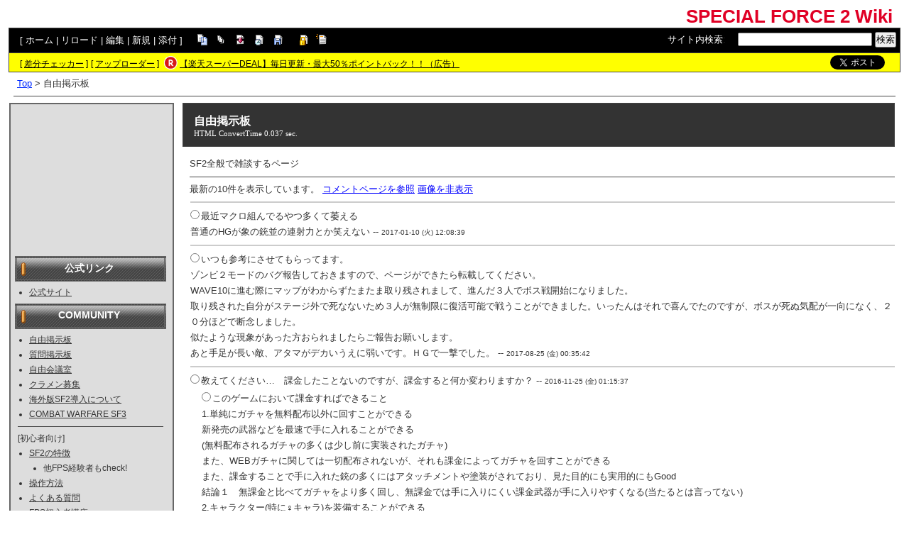

--- FILE ---
content_type: text/html; charset=UTF-8
request_url: https://sf2.swiki.jp/index.php?%E8%87%AA%E7%94%B1%E6%8E%B2%E7%A4%BA%E6%9D%BF
body_size: 23071
content:
<!DOCTYPE html>
<html lang="ja">

<head>
<meta content='IE=EmulateIE7; IE=EmulateIE8' http-equiv='X-UA-Compatible' />
<meta http-equiv="content-type" content="application/xhtml+xml; charset=UTF-8" />
<meta http-equiv="content-style-type" content="text/css" />
<meta http-equiv="content-script-type" content="text/javascript" />

	<title>自由掲示板 - SPECIAL FORCE 2 Wiki</title>
<meta name="description" content="SPECIAL FORCE 2のWiki" />


<link rel="stylesheet" href="https://wikibase.swiki.jp/skin/default.css.php?20250930" type="text/css" media="screen" charset="utf-8" />
<link rel="stylesheet" href="https://wikibase.swiki.jp/skin/xwikioriginal/WhiteGray/color.css.php?20220824" type="text/css" media="screen" charset="utf-8" />
<link rel="stylesheet" media="screen" href="//maxcdn.bootstrapcdn.com/font-awesome/4.7.0/css/font-awesome.min.css" />
<!--  <link rel="stylesheet" href="https://wikibase.swiki.jp/skin/print.css" type="text/css" media="print" charset="Shift_JIS" /> -->
<link rel="shortcut icon" href="//sf2.swiki.jp/favicon.ico" type="image/x-icon" />

<script type="text/javascript">
<!--
	var SKIN_DIR="https://wikibase.swiki.jp/skin/";
var IMAGE_DIR="https://wikibase.swiki.jp/image/";
var DEFAULT_LANG="ja_JP";
var LANG="ja_JP";

	// Cookie制御（ユーザーエージェント制御に使用）
	function setCookie(name, value, expires, domain, path, secure){
		var c = '';
		c += name + '=' + encodeURIComponent(value);
		if(expires){
			var exp = new Date();
			exp.setDate(exp.getDate() + expires);
			c += '; expires=' + exp.toGMTString();
		}
		if(domain){ c += '; domain=' + domain; }
		if(path)	{ c += '; path=' + path; }
		if(secure){ c += '; secure'; }
		document.cookie = c;
	}
-->
</script>

<script type="text/javascript" src="https://wikibase.swiki.jp/skin/lang/ja_JP.js"></script>
<script type="text/javascript" src="https://wikibase.swiki.jp/skin/default.js"></script>
<script type="text/javascript" src="https://wikibase.swiki.jp/skin/ajax/textloader.js"></script>
<script type="text/javascript" src="https://wikibase.swiki.jp/skin/ajax/glossary.js"></script>
	<script type="text/javascript" src="https://wikibase.swiki.jp/skin/tzCalculation_LocalTimeZone.js"></script>
<script type="text/javascript" src="https://apis.google.com/js/plusone.js">{lang: 'ja'}</script>
<script type="text/javascript" src="https://ajax.googleapis.com/ajax/libs/jquery/1.7.1/jquery.min.js"></script>
<script type="text/javascript" src="https://wikibase.swiki.jp/skin/jquery/scrolltopcontrol.js"></script>
<script type="text/javascript" src="https://wikibase.swiki.jp/skin/ajax/jquery.tablesorter.js"></script>




	<!-- Adsense自動広告 20231011版 -->
	<!-- Adsense アンカー広告を画面上部に表示を禁止するタグ 2024/12/30仮置き data-overlays="bottom" -->
	<script async src="https://pagead2.googlesyndication.com/pagead/js/adsbygoogle.js?client=ca-pub-2811588594492819" data-overlays="bottom" crossorigin="anonymous"></script>





<!--
<script async src="https://fundingchoicesmessages.google.com/i/pub-2811588594492819?ers=1"></script><script>(function() {function signalGooglefcPresent() {if (!window.frames['googlefcPresent']) {if (document.body) {const iframe = document.createElement('iframe'); iframe.style = 'width: 0; height: 0; border: none; z-index: -1000; left: -1000px; top: -1000px;'; iframe.style.display = 'none'; iframe.name = 'googlefcPresent'; document.body.appendChild(iframe);} else {setTimeout(signalGooglefcPresent, 0);}}}signalGooglefcPresent();})();</script>
-->




</head>
<body>

	<div id="popUpContainer"></div>


	<div id="contents_frame" class="glossymenu" style="width: 100%; border-width: 0;">


	<div id="header">
	<h1 class="title">
		<a href="https://sf2.swiki.jp/index.php">
		SPECIAL FORCE 2 Wiki		</a>
	</h1>
	</div>



<div id="naviframe">
<div id="navigator">[ <a href="https://sf2.swiki.jp/index.php?FrontPage">ホーム</a>  | <a href="https://sf2.swiki.jp/index.php?%E8%87%AA%E7%94%B1%E6%8E%B2%E7%A4%BA%E6%9D%BF">リロード</a>  | <a href="https://sf2.swiki.jp/index.php?cmd=edit&amp;page=%E8%87%AA%E7%94%B1%E6%8E%B2%E7%A4%BA%E6%9D%BF">編集</a>  | <a href="https://sf2.swiki.jp/index.php?cmd=newpage&amp;refer=%E8%87%AA%E7%94%B1%E6%8E%B2%E7%A4%BA%E6%9D%BF">新規</a>  | <a href="https://sf2.swiki.jp/index.php?cmd=attach&amp;page=%E8%87%AA%E7%94%B1%E6%8E%B2%E7%A4%BA%E6%9D%BF&amp;pcmd=upload">添付</a>  ]

</div>
<div id="toolbar2"><a href="https://sf2.swiki.jp/index.php?cmd=template&amp;refer=%E8%87%AA%E7%94%B1%E6%8E%B2%E7%A4%BA%E6%9D%BF" rel="nofollow"><img src="https://wikibase.swiki.jp/image/copy.png" width="20" height="20" alt="コピー" title="コピー" /></a>
<a href="https://sf2.swiki.jp/index.php?cmd=list" rel="nofollow"><img src="https://wikibase.swiki.jp/image/list.png" width="20" height="20" alt="一覧" title="一覧" /></a>
<a href="https://sf2.swiki.jp/index.php?cmd=diff&amp;page=%E8%87%AA%E7%94%B1%E6%8E%B2%E7%A4%BA%E6%9D%BF" rel="nofollow"><img src="https://wikibase.swiki.jp/image/diff.png" width="20" height="20" alt="差分" title="差分" /></a>
<a href="https://sf2.swiki.jp/index.php?RecentChanges" rel="nofollow"><img src="https://wikibase.swiki.jp/image/recentchanges.png" width="20" height="20" alt="最終更新" title="最終更新" /></a>
<a href="https://sf2.swiki.jp/index.php?cmd=backup&amp;page=%E8%87%AA%E7%94%B1%E6%8E%B2%E7%A4%BA%E6%9D%BF" rel="nofollow"><img src="https://wikibase.swiki.jp/image/backup.png" width="20" height="20" alt="バックアップ" title="バックアップ" /></a>
&nbsp;

<a href="https://sf2.swiki.jp/index.php?cmd=freeze&amp;page=%E8%87%AA%E7%94%B1%E6%8E%B2%E7%A4%BA%E6%9D%BF" rel="nofollow"><img src="https://wikibase.swiki.jp/image/freeze.png" width="20" height="20" alt="凍結" title="凍結" /></a>
<a href="https://sf2.swiki.jp/index.php?cmd=rename&amp;refer=%E8%87%AA%E7%94%B1%E6%8E%B2%E7%A4%BA%E6%9D%BF" rel="nofollow"><img src="https://wikibase.swiki.jp/image/rename.png" width="20" height="20" alt="名前変更" title="名前変更" /></a></div>

<div id="changemirrorwiki">
</div>




	<div id="search_box">
		<form method="get" action="./">
			<div id="naviframe3" class="navimenu3">
				<a href="./?cmd=search">サイト内検索</a>:　
				<input type="hidden" value="ぷ" name="encode_hint">
				<input type="hidden" value="search" name="cmd">
				<input type="text" size="22" value="" name="word">
				<input type="submit" value="検索">
			</div>
		</form>
	</div>
</div>



<div id="notificationframe" class="floatclear">

	<div id="difference_announce">
	</div>

	<div id="adv">


<ul>
<li class="checker">[ <a href="https://menu.swiki.jp/diff/recent/host_name/sf2" target="_blank">差分チェッカー</a> ]</li>
<li class="uploader">[ <a href="https://uploader.swiki.jp/log/index/host_name/sf2" target="_blank">アップローダー</a> ]</li>
<li class="rkmark"><a href="https://hb.afl.rakuten.co.jp/hgc/05d3e211.22e00a4a.08fb8fe0.bfa3dad6/?pc=https%3A%2F%2Fevent.rakuten.co.jp%2Fsuperdeal%2F" target="_blank"><img src="https://wikibase.swiki.jp/skin//rakuten.png" width="19" height="19"></a></li><li class="rklink"><a href="https://hb.afl.rakuten.co.jp/hgc/05d3e211.22e00a4a.08fb8fe0.bfa3dad6/?pc=https%3A%2F%2Fevent.rakuten.co.jp%2Fsuperdeal%2F" target="_blank" rel="nofollow noopener noreferrer" style="word-wrap:break-word;"  >【楽天スーパーDEAL】毎日更新・最大50％ポイントバック！！（広告）</a></li></ul>


	</div>


	<div id="follow">
		<ul>
			<li id="twitter"><a href="https://twitter.com/share" class="twitter-share-button" data-url="https://sf2.swiki.jp/index.php?%E8%87%AA%E7%94%B1%E6%8E%B2%E7%A4%BA%E6%9D%BF" data-text=" " data-count="none">Tweet</a> <script>!function(d,s,id){var js,fjs=d.getElementsByTagName(s)[0],p=/^http:/.test(d.location)?'http':'https';if(!d.getElementById(id)){js=d.createElement(s);js.id=id;js.src=p+'://platform.twitter.com/widgets.js';fjs.parentNode.insertBefore(js,fjs);}}(document, 'script', 'twitter-wjs');</script></li>
		</ul>
	</div>


</div>

<div id ="topicpath"><a href="https://sf2.swiki.jp/index.php?FrontPage" title="FrontPage (1799d)">Top</a> &gt; 自由掲示板</div>
<hr class="layout_hr floatclear" />



<div id="contents">

	<table class="contents wordBreak">
	<tr>

				

					<td class="ltable" valign="top" style="width: 220px;">
		
			<script type="text/javascript" src="https://wikibase.swiki.jp/skin/jquery/ddaccordion.js?20181113"></script>
			<script type="text/javascript" src="https://wikibase.swiki.jp/skin/jquery/ddaccordion.ini.js?20181113"></script>


<div id="ads_menubar_top">
	<script async src="https://pagead2.googlesyndication.com/pagead/js/adsbygoogle.js?client=ca-pub-2811588594492819"
	     crossorigin="anonymous"></script>
	<!-- PCレイアウトメニュー上202111 -->
	<ins class="adsbygoogle"
	     style="display:inline-block;width:200px;height:200px"
	     data-ad-client="ca-pub-2811588594492819"
	     data-ad-slot="9607863950"></ins>
	<script>
	     (adsbygoogle = window.adsbygoogle || []).push({});
	</script></div>


			<div id="menubar">
				<h2 id="h2_content_3_0">公式リンク</h2><ul class="menu"><li><a href="http://sf2.hangame.co.jp/" rel="nofollow">公式サイト</a></li></ul><h2 id="h2_content_3_1">COMMUNITY</h2><ul class="menu"><li><a href="https://sf2.swiki.jp/index.php?%E8%87%AA%E7%94%B1%E6%8E%B2%E7%A4%BA%E6%9D%BF" title="自由掲示板 (2523d)">自由掲示板</a></li><li><a href="https://sf2.swiki.jp/index.php?%E8%B3%AA%E5%95%8F%E6%8E%B2%E7%A4%BA%E6%9D%BF" title="質問掲示板 (2523d)">質問掲示板</a></li><li><a href="https://sf2.swiki.jp/index.php?%E8%87%AA%E7%94%B1%E4%BC%9A%E8%AD%B0%E5%AE%A4" title="自由会議室 (2523d)">自由会議室</a></li><li><a href="https://sf2.swiki.jp/index.php?%E3%82%AF%E3%83%A9%E3%83%A1%E3%83%B3%E5%8B%9F%E9%9B%86" title="クラメン募集 (259d)">クラメン募集</a></li><li><a href="https://sf2.swiki.jp/index.php?%E6%B5%B7%E5%A4%96%E7%89%88SF2%E5%B0%8E%E5%85%A5%E3%81%AB%E3%81%A4%E3%81%84%E3%81%A6" title="海外版SF2導入について (2485d)">海外版SF2導入について</a></li><li><a href="https://sf2.swiki.jp/index.php?COMBAT%20WARFARE%20SF3" title="COMBAT WARFARE SF3 (2308d)">COMBAT WARFARE SF3</a></li></ul><hr class="full_hr" /><p>[初心者向け]</p><ul class="menu"><li><a href="https://sf2.swiki.jp/index.php?SF2%E3%81%AE%E7%89%B9%E5%BE%B4" title="SF2の特徴 (863d)">SF2の特徴</a><ul class="menu"><li>他FPS経験者もcheck!</li></ul></li><li><a href="https://sf2.swiki.jp/index.php?%E6%93%8D%E4%BD%9C%E6%96%B9%E6%B3%95" title="操作方法 (2523d)">操作方法</a></li><li><a href="https://sf2.swiki.jp/index.php?%E3%82%88%E3%81%8F%E3%81%82%E3%82%8B%E8%B3%AA%E5%95%8F" title="よくある質問 (2523d)">よくある質問</a></li><li><a href="https://sf2.swiki.jp/index.php?FPS%E5%88%9D%E5%BF%83%E8%80%85%E8%AC%9B%E5%BA%A7" title="FPS初心者講座 (813d)">FPS初心者講座</a><ul class="menu"><li><a href="https://sf2.swiki.jp/index.php?%E5%88%9D%E5%BF%83%E8%80%85%E6%8C%87%E5%8D%97%E5%8B%95%E7%94%BB" title="初心者指南動画 (2523d)">初心者指南動画</a></li></ul></li><li><a href="https://sf2.swiki.jp/index.php?%E7%94%A8%E8%AA%9E%E9%9B%86" title="用語集 (2301d)">用語集</a></li></ul><h2 id="h2_content_3_2">システム ・ データ</h2><p>[基本システム]</p><ul class="menu"><li><a href="https://sf2.swiki.jp/index.php?%E5%8B%95%E4%BD%9C%E7%92%B0%E5%A2%83" title="動作環境 (2523d)">動作環境</a></li><li><a href="https://sf2.swiki.jp/index.php?%E9%9A%8E%E7%B4%9A" title="階級 (2523d)">階級</a></li><li><a href="https://sf2.swiki.jp/index.php?%E3%83%81%E3%83%A3%E3%83%AC%E3%83%B3%E3%82%B8" title="チャレンジ (2523d)">チャレンジ</a></li><li><a href="https://sf2.swiki.jp/index.php?%E3%82%B9%E3%82%B3%E3%82%A2%E3%81%AB%E3%81%A4%E3%81%84%E3%81%A6" title="スコアについて (2523d)">スコアについて</a></li></ul><hr class="full_hr" /><p>[ガチャ]</p><ul class="menu"><li><a href="https://sf2.swiki.jp/index.php?%EF%BC%B7%EF%BC%A5%EF%BC%A2%E3%82%AC%E3%83%81%E3%83%A3" title="ＷＥＢガチャ (2523d)">ＷＥＢガチャ</a>←<span style="color:red">New!</span></li><li><a href="https://sf2.swiki.jp/index.php?%E3%83%91%E3%83%B3%E3%83%89%E3%83%A9%E3%83%9C%E3%83%83%E3%82%AF%E3%82%B9" title="パンドラボックス (2523d)">パンドラボックス</a></li><li><a href="https://sf2.swiki.jp/index.php?%E3%82%A2%E3%83%AB%E3%82%AB%E3%83%8A%E3%83%9C%E3%83%83%E3%82%AF%E3%82%B9" title="アルカナボックス (2523d)">アルカナボックス</a></li><li><a href="https://sf2.swiki.jp/index.php?%E3%82%AA%E3%83%AB%E3%82%B4%E3%83%BC%E3%83%AB%E3%83%9C%E3%83%83%E3%82%AF%E3%82%B9" title="オルゴールボックス (2523d)">オルゴールボックス</a></li><li><a href="https://sf2.swiki.jp/index.php?%E3%82%AA%E3%83%AB%E3%82%B4%E3%83%BC%E3%83%AB%E3%83%9C%E3%83%83%E3%82%AF%E3%82%B9%28SP%29" title="オルゴールボックス(SP) (2523d)">オルゴールボックス(SP)</a></li><li><a href="https://sf2.swiki.jp/index.php?PvE%E3%82%AC%E3%83%81%E3%83%A3" title="PvEガチャ (2523d)">PvEガチャ</a></li><li><a href="https://sf2.swiki.jp/index.php?%E3%82%BE%E3%83%B3%E3%83%93%E3%82%AC%E3%83%81%E3%83%A3" title="ゾンビガチャ (2523d)">ゾンビガチャ</a></li><li><a href="https://sf2.swiki.jp/index.php?%E3%83%9C%E3%83%BC%E3%83%8A%E3%82%B9%E3%83%9C%E3%83%83%E3%82%AF%E3%82%B9" title="ボーナスボックス (2523d)">ボーナスボックス</a></li></ul><hr class="full_hr" /><p>[その他]</p><ul class="menu"><li><a href="https://sf2.swiki.jp/index.php?%E3%82%AD%E3%83%A3%E3%83%A9%E3%82%AF%E3%82%BF%E3%83%BC" title="キャラクター (2523d)">キャラクター</a></li><li><a href="https://sf2.swiki.jp/index.php?%E3%82%A2%E3%82%A4%E3%83%86%E3%83%A0" title="アイテム (2523d)">アイテム</a></li><li><a href="https://sf2.swiki.jp/index.php?%E5%A1%97%E8%A3%85%E7%BC%B6" title="塗装缶 (2523d)">塗装缶</a><ul class="menu"><li><a href="https://sf2.swiki.jp/index.php?%E5%A1%97%E8%A3%85%E7%BC%B6%E5%AE%9F%E8%A3%85%E6%B8%88%E3%83%AA%E3%82%B9%E3%83%88" title="塗装缶実装済リスト (2523d)">塗装缶実装済リスト</a></li></ul></li><li><a href="https://sf2.swiki.jp/index.php?%E9%98%B2%E5%85%B7%E8%A3%85%E5%82%99" title="防具装備 (2523d)">防具装備</a></li><li><a href="https://sf2.swiki.jp/index.php?LP%E4%BA%A4%E6%8F%9B%E6%89%80" title="LP交換所 (2523d)">LP交換所</a></li><li><a href="https://sf2.swiki.jp/index.php?%E3%82%AF%E3%83%A9%E3%83%95%E3%83%88%E6%A9%9F%E8%83%BD" title="クラフト機能 (2523d)">クラフト機能</a></li><li><a href="https://sf2.swiki.jp/index.php?FEVER%E3%82%B7%E3%82%B9%E3%83%86%E3%83%A0" title="FEVERシステム (2523d)">FEVERシステム</a></li><li><a href="https://sf2.swiki.jp/index.php?%E6%90%AD%E8%BC%89%E3%82%A2%E3%82%BF%E3%83%83%E3%83%81%E3%83%A1%E3%83%B3%E3%83%88" title="搭載アタッチメント (2523d)">搭載アタッチメント</a></li><li><a href="https://sf2.swiki.jp/index.php?%E3%82%AB%E3%82%B9%E3%82%BF%E3%83%9E%E3%82%A4%E3%82%BA%E6%AD%A6%E5%99%A8" title="カスタマイズ武器 (2523d)">カスタマイズ武器</a></li><li><a href="https://sf2.swiki.jp/index.php?%E5%85%AC%E5%BC%8F%E6%8E%B2%E7%A4%BA%E6%9D%BF%E4%BF%9D%E5%AD%98%E3%83%9A%E3%83%BC%E3%82%B8" title="公式掲示板保存ページ (2523d)">公式掲示板保存ページ</a></li><li><a href="https://sf2.swiki.jp/index.php?%E3%82%B9%E3%83%97%E3%83%AC%E3%83%BC%E3%82%B3%E3%83%B3%E3%83%86%E3%82%B9%E3%83%88" title="スプレーコンテスト (2303d)">スプレーコンテスト</a></li><li><a href="https://sf2.swiki.jp/index.php?%E5%88%A9%E7%94%A8%E8%A6%8F%E7%B4%84" title="利用規約 (2523d)">利用規約</a></li><li><a href="https://sf2.swiki.jp/index.php?%E5%B0%8F%E3%83%8D%E3%82%BF" title="小ネタ (2523d)">小ネタ</a><ul class="menu"><li>行き場の失った小ネタたち</li></ul></li><li><a href="https://sf2.swiki.jp/index.php?%E3%83%90%E3%82%B0" title="バグ (2523d)">バグ</a><ul class="menu"><li>起動できない場合の対処も…</li></ul></li></ul><h2 id="h2_content_3_3">武器</h2><p>※日本未実装武器は<br class="spacer" /><strong>※未実装</strong>と表記する</p><ul class="menu"><li><a href="https://sf2.swiki.jp/index.php?%E5%85%A8%E6%AD%A6%E5%99%A8%E6%97%A9%E8%A6%8B%E8%A1%A8" title="全武器早見表 (2523d)">全武器早見表</a></li></ul><hr class="full_hr" /><div class="submenuheader"><ul class="menu"><li>アサルトライフル</li></ul></div><div class="submenu"><p>■ <a href="https://sf2.swiki.jp/index.php?%E3%82%A2%E3%82%B5%E3%83%AB%E3%83%88%E3%83%A9%E3%82%A4%E3%83%95%E3%83%AB" title="アサルトライフル (2228d)">アサルトライフル</a> <span class="wikicolor" style="color:Maroon">[比較]</span><br />┣ <a href="https://sf2.swiki.jp/index.php?%E3%82%A2%E3%82%B5%E3%83%AB%E3%83%88%E3%83%A9%E3%82%A4%E3%83%95%E3%83%AB%2FM4A1" title="アサルトライフル/M4A1 (2523d)">M4A1</a><br />┣ <a href="https://sf2.swiki.jp/index.php?%E3%82%A2%E3%82%B5%E3%83%AB%E3%83%88%E3%83%A9%E3%82%A4%E3%83%95%E3%83%AB%2FM4A1%20Custom" title="アサルトライフル/M4A1 Custom (2523d)">M4A1 Custom</a><br />┣ <a href="https://sf2.swiki.jp/index.php?%E3%82%A2%E3%82%B5%E3%83%AB%E3%83%88%E3%83%A9%E3%82%A4%E3%83%95%E3%83%AB%2FSCAR-H" title="アサルトライフル/SCAR-H (2523d)">SCAR-H</a><br />┣ <a href="https://sf2.swiki.jp/index.php?%E3%82%A2%E3%82%B5%E3%83%AB%E3%83%88%E3%83%A9%E3%82%A4%E3%83%95%E3%83%AB%2FSCAR-L" title="アサルトライフル/SCAR-L (2523d)">SCAR-L</a><br />┣ <a href="https://sf2.swiki.jp/index.php?%E3%82%A2%E3%82%B5%E3%83%AB%E3%83%88%E3%83%A9%E3%82%A4%E3%83%95%E3%83%AB%2FAK103" title="アサルトライフル/AK103 (2523d)">AK103</a><br />┣ <a href="https://sf2.swiki.jp/index.php?%E3%82%A2%E3%82%B5%E3%83%AB%E3%83%88%E3%83%A9%E3%82%A4%E3%83%95%E3%83%AB%2FHK417" title="アサルトライフル/HK417 (2276d)">HK417</a><br />┣ <a href="https://sf2.swiki.jp/index.php?%E3%82%A2%E3%82%B5%E3%83%AB%E3%83%88%E3%83%A9%E3%82%A4%E3%83%95%E3%83%AB%2FFAMAS" title="アサルトライフル/FAMAS (2523d)">FAMAS</a><br />┣ <a href="https://sf2.swiki.jp/index.php?%E3%82%A2%E3%82%B5%E3%83%AB%E3%83%88%E3%83%A9%E3%82%A4%E3%83%95%E3%83%AB%2FFAMAS-C" title="アサルトライフル/FAMAS-C (2523d)">FAMAS-C</a><br />┣ <a href="https://sf2.swiki.jp/index.php?%E3%82%A2%E3%82%B5%E3%83%AB%E3%83%88%E3%83%A9%E3%82%A4%E3%83%95%E3%83%AB%2FType89" title="アサルトライフル/Type89 (2523d)">Type89</a><br />┣ <a href="https://sf2.swiki.jp/index.php?%E3%82%A2%E3%82%B5%E3%83%AB%E3%83%88%E3%83%A9%E3%82%A4%E3%83%95%E3%83%AB%2FAUG%20A3" title="アサルトライフル/AUG A3 (2523d)">AUG A3</a><br />┣ <a href="https://sf2.swiki.jp/index.php?%E3%82%A2%E3%82%B5%E3%83%AB%E3%83%88%E3%83%A9%E3%82%A4%E3%83%95%E3%83%AB%2FK2" title="アサルトライフル/K2 (2007d)">K2</a><br />┣ <a href="https://sf2.swiki.jp/index.php?%E3%82%A2%E3%82%B5%E3%83%AB%E3%83%88%E3%83%A9%E3%82%A4%E3%83%95%E3%83%AB%2FTAR-21" title="アサルトライフル/TAR-21 (2523d)">TAR-21</a><br />┣ <a href="https://sf2.swiki.jp/index.php?%E3%82%A2%E3%82%B5%E3%83%AB%E3%83%88%E3%83%A9%E3%82%A4%E3%83%95%E3%83%AB%2FK2-C" title="アサルトライフル/K2-C (2523d)">K2-C</a><br />┣ <a href="https://sf2.swiki.jp/index.php?%E3%82%A2%E3%82%B5%E3%83%AB%E3%83%88%E3%83%A9%E3%82%A4%E3%83%95%E3%83%AB%2FSIG551" title="アサルトライフル/SIG551 (2005d)">SIG551</a><br />┣ <a href="https://sf2.swiki.jp/index.php?%E3%82%A2%E3%82%B5%E3%83%AB%E3%83%88%E3%83%A9%E3%82%A4%E3%83%95%E3%83%AB%2FM14%20EBR" title="アサルトライフル/M14 EBR (2523d)">M14 EBR</a><br />┣ <a href="https://sf2.swiki.jp/index.php?%E3%82%A2%E3%82%B5%E3%83%AB%E3%83%88%E3%83%A9%E3%82%A4%E3%83%95%E3%83%AB%2FQBZ97" title="アサルトライフル/QBZ97 (2523d)">QBZ97</a><br />┣ <a href="https://sf2.swiki.jp/index.php?%E3%82%A2%E3%82%B5%E3%83%AB%E3%83%88%E3%83%A9%E3%82%A4%E3%83%95%E3%83%AB%2FQBZ97-C" title="アサルトライフル/QBZ97-C (2523d)">QBZ97-C</a><br />┣ <a href="https://sf2.swiki.jp/index.php?%E3%82%A2%E3%82%B5%E3%83%AB%E3%83%88%E3%83%A9%E3%82%A4%E3%83%95%E3%83%AB%2FG36C" title="アサルトライフル/G36C (2523d)">G36C</a><br />┣ <a href="https://sf2.swiki.jp/index.php?%E3%82%A2%E3%82%B5%E3%83%AB%E3%83%88%E3%83%A9%E3%82%A4%E3%83%95%E3%83%AB%2FXM8" title="アサルトライフル/XM8 (2523d)">XM8</a><br />┣ <a href="https://sf2.swiki.jp/index.php?%E3%82%A2%E3%82%B5%E3%83%AB%E3%83%88%E3%83%A9%E3%82%A4%E3%83%95%E3%83%AB%2FM16A3" title="アサルトライフル/M16A3 (2523d)">M16A3</a><br />┣ <a href="https://sf2.swiki.jp/index.php?%E3%82%A2%E3%82%B5%E3%83%AB%E3%83%88%E3%83%A9%E3%82%A4%E3%83%95%E3%83%AB%2FGalil" title="アサルトライフル/Galil (2523d)">Galil</a><br />┣ <a href="https://sf2.swiki.jp/index.php?%E3%82%A2%E3%82%B5%E3%83%AB%E3%83%88%E3%83%A9%E3%82%A4%E3%83%95%E3%83%AB%2FAN94" title="アサルトライフル/AN94 (2523d)">AN94</a><br />┣ <a href="https://sf2.swiki.jp/index.php?%E3%82%A2%E3%82%B5%E3%83%AB%E3%83%88%E3%83%A9%E3%82%A4%E3%83%95%E3%83%AB%2FACR" title="アサルトライフル/ACR (2523d)">ACR</a><br />┣ <a href="https://sf2.swiki.jp/index.php?%E3%82%A2%E3%82%B5%E3%83%AB%E3%83%88%E3%83%A9%E3%82%A4%E3%83%95%E3%83%AB%2FT65K2" title="アサルトライフル/T65K2 (2523d)">T65K2</a><br />┣ <a href="https://sf2.swiki.jp/index.php?%E3%82%A2%E3%82%B5%E3%83%AB%E3%83%88%E3%83%A9%E3%82%A4%E3%83%95%E3%83%AB%2FSAR21" title="アサルトライフル/SAR21 (2523d)">SAR21</a><br />┣ <a href="https://sf2.swiki.jp/index.php?%E3%82%A2%E3%82%B5%E3%83%AB%E3%83%88%E3%83%A9%E3%82%A4%E3%83%95%E3%83%AB%2FLovely%20Cat" title="アサルトライフル/Lovely Cat (2523d)">Lovely Cat</a><br />┣ <a href="https://sf2.swiki.jp/index.php?%E3%82%A2%E3%82%B5%E3%83%AB%E3%83%88%E3%83%A9%E3%82%A4%E3%83%95%E3%83%AB%2FARX160" title="アサルトライフル/ARX160 (964d)">ARX160</a><br />┣ <a href="https://sf2.swiki.jp/index.php?%E3%82%A2%E3%82%B5%E3%83%AB%E3%83%88%E3%83%A9%E3%82%A4%E3%83%95%E3%83%AB%2FAK104" title="アサルトライフル/AK104 (2523d)">AK104</a><br />┣ <a href="https://sf2.swiki.jp/index.php?%E3%82%A2%E3%82%B5%E3%83%AB%E3%83%88%E3%83%A9%E3%82%A4%E3%83%95%E3%83%AB%2FSCAR-H%20DMR" title="アサルトライフル/SCAR-H DMR (2523d)">SCAR-H DMR</a><br />┣ <a href="https://sf2.swiki.jp/index.php?%E3%82%A2%E3%82%B5%E3%83%AB%E3%83%88%E3%83%A9%E3%82%A4%E3%83%95%E3%83%AB%2FStG44" title="アサルトライフル/StG44 (2523d)">StG44</a><br />┣ <a href="https://sf2.swiki.jp/index.php?%E3%82%A2%E3%82%B5%E3%83%AB%E3%83%88%E3%83%A9%E3%82%A4%E3%83%95%E3%83%AB%2FF2000" title="アサルトライフル/F2000 (2523d)">F2000</a><br />┣ <a href="https://sf2.swiki.jp/index.php?%E3%82%A2%E3%82%B5%E3%83%AB%E3%83%88%E3%83%A9%E3%82%A4%E3%83%95%E3%83%AB%2FNanos" title="アサルトライフル/Nanos (2523d)">Nanos</a><br />┗ <a href="https://sf2.swiki.jp/index.php?%E3%82%A2%E3%82%B5%E3%83%AB%E3%83%88%E3%83%A9%E3%82%A4%E3%83%95%E3%83%AB%2FMRR" title="アサルトライフル/MRR (2523d)">MRR</a></p></div><hr class="full_hr" /><div class="submenuheader"><ul class="menu"><li>スナイパーライフル</li></ul></div><div class="submenu"><p>■ <a href="https://sf2.swiki.jp/index.php?%E3%82%B9%E3%83%8A%E3%82%A4%E3%83%91%E3%83%BC%E3%83%A9%E3%82%A4%E3%83%95%E3%83%AB" title="スナイパーライフル (2523d)">スナイパーライフル</a> <span class="wikicolor" style="color:Maroon">[比較]</span><br />┣ <a href="https://sf2.swiki.jp/index.php?%E3%82%B9%E3%83%8A%E3%82%A4%E3%83%91%E3%83%BC%E3%83%A9%E3%82%A4%E3%83%95%E3%83%AB%2FPSG%201" title="スナイパーライフル/PSG 1 (2523d)">PSG 1</a><br />┣ <a href="https://sf2.swiki.jp/index.php?%E3%82%B9%E3%83%8A%E3%82%A4%E3%83%91%E3%83%BC%E3%83%A9%E3%82%A4%E3%83%95%E3%83%AB%2FAWP" title="スナイパーライフル/AWP (2523d)">AWP</a><br />┣ <a href="https://sf2.swiki.jp/index.php?%E3%82%B9%E3%83%8A%E3%82%A4%E3%83%91%E3%83%BC%E3%83%A9%E3%82%A4%E3%83%95%E3%83%AB%2FCZ%20700" title="スナイパーライフル/CZ 700 (2523d)">CZ 700</a><br />┣ <a href="https://sf2.swiki.jp/index.php?%E3%82%B9%E3%83%8A%E3%82%A4%E3%83%91%E3%83%BC%E3%83%A9%E3%82%A4%E3%83%95%E3%83%AB%2FCHEYTAC%20M200" title="スナイパーライフル/CHEYTAC M200 (2523d)">CHEYTAC M200</a><br />┣ <a href="https://sf2.swiki.jp/index.php?%E3%82%B9%E3%83%8A%E3%82%A4%E3%83%91%E3%83%BC%E3%83%A9%E3%82%A4%E3%83%95%E3%83%AB%2FSR25" title="スナイパーライフル/SR25 (2523d)">SR25</a><br />┣ <a href="https://sf2.swiki.jp/index.php?%E3%82%B9%E3%83%8A%E3%82%A4%E3%83%91%E3%83%BC%E3%83%A9%E3%82%A4%E3%83%95%E3%83%AB%2FDragunov" title="スナイパーライフル/Dragunov (2523d)">Dragunov</a><br />┣ <a href="https://sf2.swiki.jp/index.php?%E3%82%B9%E3%83%8A%E3%82%A4%E3%83%91%E3%83%BC%E3%83%A9%E3%82%A4%E3%83%95%E3%83%AB%2FFR-F2" title="スナイパーライフル/FR-F2 (2523d)">FR-F2</a><br />┣ <a href="https://sf2.swiki.jp/index.php?%E3%82%B9%E3%83%8A%E3%82%A4%E3%83%91%E3%83%BC%E3%83%A9%E3%82%A4%E3%83%95%E3%83%AB%2FM40A1" title="スナイパーライフル/M40A1 (2523d)">M40A1</a><br />┣ <a href="https://sf2.swiki.jp/index.php?%E3%82%B9%E3%83%8A%E3%82%A4%E3%83%91%E3%83%BC%E3%83%A9%E3%82%A4%E3%83%95%E3%83%AB%2FBarrett%20M82" title="スナイパーライフル/Barrett M82 (2213d)">Barrett M82</a><br />┣ <a href="https://sf2.swiki.jp/index.php?%E3%82%B9%E3%83%8A%E3%82%A4%E3%83%91%E3%83%BC%E3%83%A9%E3%82%A4%E3%83%95%E3%83%AB%2FTRG-41" title="スナイパーライフル/TRG-41 (2523d)">TRG-41</a><br />┣ <a href="https://sf2.swiki.jp/index.php?%E3%82%B9%E3%83%8A%E3%82%A4%E3%83%91%E3%83%BC%E3%83%A9%E3%82%A4%E3%83%95%E3%83%AB%2FK14" title="スナイパーライフル/K14 (2523d)">K14</a><br />┣ <a href="https://sf2.swiki.jp/index.php?%E3%82%B9%E3%83%8A%E3%82%A4%E3%83%91%E3%83%BC%E3%83%A9%E3%82%A4%E3%83%95%E3%83%AB%2FKar98K" title="スナイパーライフル/Kar98K (2523d)">Kar98K</a><br />┣ <a href="https://sf2.swiki.jp/index.php?%E3%82%B9%E3%83%8A%E3%82%A4%E3%83%91%E3%83%BC%E3%83%A9%E3%82%A4%E3%83%95%E3%83%AB%2FMSR" title="スナイパーライフル/MSR (2523d)">MSR</a><br />┗ <a href="https://sf2.swiki.jp/index.php?%E3%82%B9%E3%83%8A%E3%82%A4%E3%83%91%E3%83%BC%E3%83%A9%E3%82%A4%E3%83%95%E3%83%AB%2FFNAR" title="スナイパーライフル/FNAR (2523d)">FNAR</a> <span class="wikicolor" style="color:Maroon">New!</span></p></div><hr class="full_hr" /><div class="submenuheader"><ul class="menu"><li>サブマシンガン</li></ul></div><div class="submenu"><p>■ <a href="https://sf2.swiki.jp/index.php?%E3%82%B5%E3%83%96%E3%83%9E%E3%82%B7%E3%83%B3%E3%82%AC%E3%83%B3" title="サブマシンガン (286d)">サブマシンガン</a> <span class="wikicolor" style="color:Maroon">[比較]</span><br />┣ <a href="https://sf2.swiki.jp/index.php?%E3%82%B5%E3%83%96%E3%83%9E%E3%82%B7%E3%83%B3%E3%82%AC%E3%83%B3%2FP90" title="サブマシンガン/P90 (2523d)">P90</a><br />┣ <a href="https://sf2.swiki.jp/index.php?%E3%82%B5%E3%83%96%E3%83%9E%E3%82%B7%E3%83%B3%E3%82%AC%E3%83%B3%2FP90-C" title="サブマシンガン/P90-C (2523d)">P90-C</a><br />┣ <a href="https://sf2.swiki.jp/index.php?%E3%82%B5%E3%83%96%E3%83%9E%E3%82%B7%E3%83%B3%E3%82%AC%E3%83%B3%2FMP5K" title="サブマシンガン/MP5K (2523d)">MP5K</a><br />┣ <a href="https://sf2.swiki.jp/index.php?%E3%82%B5%E3%83%96%E3%83%9E%E3%82%B7%E3%83%B3%E3%82%AC%E3%83%B3%2FMP5K-C" title="サブマシンガン/MP5K-C (2523d)">MP5K-C</a><br />┣ <a href="https://sf2.swiki.jp/index.php?%E3%82%B5%E3%83%96%E3%83%9E%E3%82%B7%E3%83%B3%E3%82%AC%E3%83%B3%2FMP7A1" title="サブマシンガン/MP7A1 (2523d)">MP7A1</a><br />┣ <a href="https://sf2.swiki.jp/index.php?%E3%82%B5%E3%83%96%E3%83%9E%E3%82%B7%E3%83%B3%E3%82%AC%E3%83%B3%2FKrissSuperV" title="サブマシンガン/KrissSuperV (2523d)">KrissSuperV</a><br />┣ <a href="https://sf2.swiki.jp/index.php?%E3%82%B5%E3%83%96%E3%83%9E%E3%82%B7%E3%83%B3%E3%82%AC%E3%83%B3%2FUMP45" title="サブマシンガン/UMP45 (2523d)">UMP45</a><br />┣ <a href="https://sf2.swiki.jp/index.php?%E3%82%B5%E3%83%96%E3%83%9E%E3%82%B7%E3%83%B3%E3%82%AC%E3%83%B3%2FUMP45-C" title="サブマシンガン/UMP45-C (2523d)">UMP45-C</a><br />┣ <a href="https://sf2.swiki.jp/index.php?%E3%82%B5%E3%83%96%E3%83%9E%E3%82%B7%E3%83%B3%E3%82%AC%E3%83%B3%2FScorpion" title="サブマシンガン/Scorpion (2523d)">Scorpion</a><br />┣ <a href="https://sf2.swiki.jp/index.php?%E3%82%B5%E3%83%96%E3%83%9E%E3%82%B7%E3%83%B3%E3%82%AC%E3%83%B3%2FPP2000" title="サブマシンガン/PP2000 (2523d)">PP2000</a><br />┣ <a href="https://sf2.swiki.jp/index.php?%E3%82%B5%E3%83%96%E3%83%9E%E3%82%B7%E3%83%B3%E3%82%AC%E3%83%B3%2FCSLS06" title="サブマシンガン/CSLS06 (2523d)">CSLS06</a><br />┣ <a href="https://sf2.swiki.jp/index.php?%E3%82%B5%E3%83%96%E3%83%9E%E3%82%B7%E3%83%B3%E3%82%AC%E3%83%B3%2FPP-19%20Bizon" title="サブマシンガン/PP-19 Bizon (2523d)">PP-19 Bizon</a><br />┣ <a href="https://sf2.swiki.jp/index.php?%E3%82%B5%E3%83%96%E3%83%9E%E3%82%B7%E3%83%B3%E3%82%AC%E3%83%B3%2FXM8%20CC" title="サブマシンガン/XM8 CC (2523d)">XM8 CC</a><br />┣ <a href="https://sf2.swiki.jp/index.php?%E3%82%B5%E3%83%96%E3%83%9E%E3%82%B7%E3%83%B3%E3%82%AC%E3%83%B3%2FM10" title="サブマシンガン/M10 (2523d)">M10</a><br />┣ <a href="https://sf2.swiki.jp/index.php?%E3%82%B5%E3%83%96%E3%83%9E%E3%82%B7%E3%83%B3%E3%82%AC%E3%83%B3%2FMP40" title="サブマシンガン/MP40 (2523d)">MP40</a><br />┣ <a href="https://sf2.swiki.jp/index.php?%E3%82%B5%E3%83%96%E3%83%9E%E3%82%B7%E3%83%B3%E3%82%AC%E3%83%B3%2FSIG%20MPX" title="サブマシンガン/SIG MPX (2523d)">SIG MPX</a><br />┣ <a href="https://sf2.swiki.jp/index.php?%E3%82%B5%E3%83%96%E3%83%9E%E3%82%B7%E3%83%B3%E3%82%AC%E3%83%B3%2FMX4" title="サブマシンガン/MX4 (2523d)">MX4</a><br />┣ <a href="https://sf2.swiki.jp/index.php?%E3%82%B5%E3%83%96%E3%83%9E%E3%82%B7%E3%83%B3%E3%82%AC%E3%83%B3%2FK1" title="サブマシンガン/K1 (2523d)">K1</a><br />┗ <a href="https://sf2.swiki.jp/index.php?%E3%82%B5%E3%83%96%E3%83%9E%E3%82%B7%E3%83%B3%E3%82%AC%E3%83%B3%2FCZ-3A1" title="サブマシンガン/CZ-3A1 (2523d)">CZ-3A1</a></p></div><hr class="full_hr" /><div class="submenuheader"><ul class="menu"><li>マシンガン</li></ul></div><div class="submenu"><p>■ <a href="https://sf2.swiki.jp/index.php?%E3%83%9E%E3%82%B7%E3%83%B3%E3%82%AC%E3%83%B3" title="マシンガン (285d)">マシンガン</a> <span class="wikicolor" style="color:Maroon">[比較]</span><br />┣ <a href="https://sf2.swiki.jp/index.php?%E3%83%9E%E3%82%B7%E3%83%B3%E3%82%AC%E3%83%B3%2FHK23E" title="マシンガン/HK23E (2523d)">HK 23E</a><br />┣ <a href="https://sf2.swiki.jp/index.php?%E3%83%9E%E3%82%B7%E3%83%B3%E3%82%AC%E3%83%B3%2FL86A1" title="マシンガン/L86A1 (2523d)">L86A1</a><br />┣ <a href="https://sf2.swiki.jp/index.php?%E3%83%9E%E3%82%B7%E3%83%B3%E3%82%AC%E3%83%B3%2FL86A1-C" title="マシンガン/L86A1-C (2523d)">L86A1-C</a><br />┣ <a href="https://sf2.swiki.jp/index.php?%E3%83%9E%E3%82%B7%E3%83%B3%E3%82%AC%E3%83%B3%2FM249SPW" title="マシンガン/M249SPW (2523d)">M249SPW</a><br />┣ <a href="https://sf2.swiki.jp/index.php?%E3%83%9E%E3%82%B7%E3%83%B3%E3%82%AC%E3%83%B3%2FRPK-74" title="マシンガン/RPK-74 (2523d)">RPK-74</a><br />┣ <a href="https://sf2.swiki.jp/index.php?%E3%83%9E%E3%82%B7%E3%83%B3%E3%82%AC%E3%83%B3%2FK3" title="マシンガン/K3 (2523d)">K3</a><br />┣ <a href="https://sf2.swiki.jp/index.php?%E3%83%9E%E3%82%B7%E3%83%B3%E3%82%AC%E3%83%B3%2FMG4" title="マシンガン/MG4 (2523d)">MG4</a><br />┣ <a href="https://sf2.swiki.jp/index.php?%E3%83%9E%E3%82%B7%E3%83%B3%E3%82%AC%E3%83%B3%2FUltimax" title="マシンガン/Ultimax (2523d)">Ultimax</a><br />┗ <a href="https://sf2.swiki.jp/index.php?%E3%83%9E%E3%82%B7%E3%83%B3%E3%82%AC%E3%83%B3%2FXM8%20AR" title="マシンガン/XM8 AR (2523d)">XM8 AR</a></p></div><hr class="full_hr" /><div class="submenuheader"><ul class="menu"><li>ショットガン</li></ul></div><div class="submenu"><p>■ <a href="https://sf2.swiki.jp/index.php?%E3%82%B7%E3%83%A7%E3%83%83%E3%83%88%E3%82%AC%E3%83%B3" title="ショットガン (2523d)">ショットガン</a> <span class="wikicolor" style="color:Maroon">[比較]</span><br />┣ <a href="https://sf2.swiki.jp/index.php?%E3%82%B7%E3%83%A7%E3%83%83%E3%83%88%E3%82%AC%E3%83%B3%2FBenelli%20M4" title="ショットガン/Benelli M4 (2523d)">Benelli M4</a><br />┣ <a href="https://sf2.swiki.jp/index.php?%E3%82%B7%E3%83%A7%E3%83%83%E3%83%88%E3%82%AC%E3%83%B3%2FBenelli%20M4-C" title="ショットガン/Benelli M4-C (2523d)">Benelli M4-C</a><br />┣ <a href="https://sf2.swiki.jp/index.php?%E3%82%B7%E3%83%A7%E3%83%83%E3%83%88%E3%82%AC%E3%83%B3%2FRemingtonM870" title="ショットガン/RemingtonM870 (2523d)">Remington M870</a><br />┣ <a href="https://sf2.swiki.jp/index.php?%E3%82%B7%E3%83%A7%E3%83%83%E3%83%88%E3%82%AC%E3%83%B3%2FAA-12" title="ショットガン/AA-12 (2523d)">AA-12</a><br />┣ <a href="https://sf2.swiki.jp/index.php?%E3%82%B7%E3%83%A7%E3%83%83%E3%83%88%E3%82%AC%E3%83%B3%2FSAIGA%2012" title="ショットガン/SAIGA 12 (2523d)">SAIGA 12</a><br />┣ <a href="https://sf2.swiki.jp/index.php?%E3%82%B7%E3%83%A7%E3%83%83%E3%83%88%E3%82%AC%E3%83%B3%2FUSAS-12" title="ショットガン/USAS-12 (2523d)">USAS-12</a><br />┗ <a href="https://sf2.swiki.jp/index.php?%E3%82%B7%E3%83%A7%E3%83%83%E3%83%88%E3%82%AC%E3%83%B3%2FKSG" title="ショットガン/KSG (2523d)">KSG</a></p></div><hr class="full_hr" /><div class="submenuheader"><ul class="menu"><li>ハンドガン</li></ul></div><div class="submenu"><p>■ <a href="https://sf2.swiki.jp/index.php?%E3%83%8F%E3%83%B3%E3%83%89%E3%82%AC%E3%83%B3" title="ハンドガン (285d)">ハンドガン</a> <span class="wikicolor" style="color:Maroon">[比較]</span><br />┣ <a href="https://sf2.swiki.jp/index.php?%E3%83%8F%E3%83%B3%E3%83%89%E3%82%AC%E3%83%B3%2FCZ75BD" title="ハンドガン/CZ75BD (2523d)">CZ75BD</a><br />┣ <a href="https://sf2.swiki.jp/index.php?%E3%83%8F%E3%83%B3%E3%83%89%E3%82%AC%E3%83%B3%2FBERETTA%20M92FS" title="ハンドガン/BERETTA M92FS (2523d)">BERETTA M92FS</a><br />┣ <a href="https://sf2.swiki.jp/index.php?%E3%83%8F%E3%83%B3%E3%83%89%E3%82%AC%E3%83%B3%2FGlock17" title="ハンドガン/Glock17 (2523d)">Glock17</a><br />┣ <a href="https://sf2.swiki.jp/index.php?%E3%83%8F%E3%83%B3%E3%83%89%E3%82%AC%E3%83%B3%2FINFINITY" title="ハンドガン/INFINITY (2523d)">INFINITY</a><br />┣ <a href="https://sf2.swiki.jp/index.php?%E3%83%8F%E3%83%B3%E3%83%89%E3%82%AC%E3%83%B3%2FSigP226" title="ハンドガン/SigP226 (2523d)">SigP226</a><br />┣ <a href="https://sf2.swiki.jp/index.php?%E3%83%8F%E3%83%B3%E3%83%89%E3%82%AC%E3%83%B3%2Fjericho941" title="ハンドガン/jericho941 (2523d)">jericho941</a><br />┣ <a href="https://sf2.swiki.jp/index.php?%E3%83%8F%E3%83%B3%E3%83%89%E3%82%AC%E3%83%B3%2FDesert%20Eagle" title="ハンドガン/Desert Eagle (2523d)">Desert Eagle</a><br />┣ <a href="https://sf2.swiki.jp/index.php?%E3%83%8F%E3%83%B3%E3%83%89%E3%82%AC%E3%83%B3%2FColt%201911" title="ハンドガン/Colt 1911 (2523d)">Colt 1911</a><br />┣ <a href="https://sf2.swiki.jp/index.php?%E3%83%8F%E3%83%B3%E3%83%89%E3%82%AC%E3%83%B3%2FRevolver%20SW%20Model60" title="ハンドガン/Revolver SW Model60 (2523d)">Revolver S&amp;W Model60</a><br />┣ <a href="https://sf2.swiki.jp/index.php?%E3%83%8F%E3%83%B3%E3%83%89%E3%82%AC%E3%83%B3%2FK5" title="ハンドガン/K5 (2523d)">K5</a><br />┣ <a href="https://sf2.swiki.jp/index.php?%E3%83%8F%E3%83%B3%E3%83%89%E3%82%AC%E3%83%B3%2FP7M13%20Dual" title="ハンドガン/P7M13 Dual (2523d)">P7M13 Dual</a><br />┣ <a href="https://sf2.swiki.jp/index.php?%E3%83%8F%E3%83%B3%E3%83%89%E3%82%AC%E3%83%B3%2FDual%20Beretta" title="ハンドガン/Dual Beretta (2523d)">Dual Beretta</a><br />┣ <a href="https://sf2.swiki.jp/index.php?%E3%83%8F%E3%83%B3%E3%83%89%E3%82%AC%E3%83%B3%2FTiny%20Elephant" title="ハンドガン/Tiny Elephant (2523d)">Tiny Elephant</a><br />┣ <a href="https://sf2.swiki.jp/index.php?%E3%83%8F%E3%83%B3%E3%83%89%E3%82%AC%E3%83%B3%2F%20Luger%20P08" title="ハンドガン/ Luger P08 (2216d)">Luger P08</a><br />┣ <a href="https://sf2.swiki.jp/index.php?%E3%83%8F%E3%83%B3%E3%83%89%E3%82%AC%E3%83%B3%2FBlackHawk" title="ハンドガン/BlackHawk (1800d)">BlackHawk</a><br />┗ <a href="https://sf2.swiki.jp/index.php?%E3%83%8F%E3%83%B3%E3%83%89%E3%82%AC%E3%83%B3%2FWildey" title="ハンドガン/Wildey (2523d)">Wildey</a></p></div><hr class="full_hr" /><div class="submenuheader"><ul class="menu"><li>特殊武器</li></ul></div><div class="submenu"><p>■ <a href="https://sf2.swiki.jp/index.php?%E7%89%B9%E6%AE%8A%E6%AD%A6%E5%99%A8" title="特殊武器 (285d)">特殊武器</a> <span class="wikicolor" style="color:Maroon">[比較]</span><br />┣ <a href="https://sf2.swiki.jp/index.php?%E7%89%B9%E6%AE%8A%E6%AD%A6%E5%99%A8%2FCROSSBOW" title="特殊武器/CROSSBOW (2523d)">CROSSBOW</a><br />┣ <a href="https://sf2.swiki.jp/index.php?%E7%89%B9%E6%AE%8A%E6%AD%A6%E5%99%A8%2FKukriKnife" title="特殊武器/KukriKnife (2523d)">KukriKnife</a><br />┣ <a href="https://sf2.swiki.jp/index.php?%E7%89%B9%E6%AE%8A%E6%AD%A6%E5%99%A8%2FTacticalKnife" title="特殊武器/TacticalKnife (2523d)">TacticalKnife</a><br />┣ <a href="https://sf2.swiki.jp/index.php?%E7%89%B9%E6%AE%8A%E6%AD%A6%E5%99%A8%2FBowieknife" title="特殊武器/Bowieknife (2523d)">Bowieknife</a><br />┣ <a href="https://sf2.swiki.jp/index.php?%E7%89%B9%E6%AE%8A%E6%AD%A6%E5%99%A8%2FTomahawk" title="特殊武器/Tomahawk (2523d)">Tomahawk</a><br />┣ <a href="https://sf2.swiki.jp/index.php?%E7%89%B9%E6%AE%8A%E6%AD%A6%E5%99%A8%2FHammer" title="特殊武器/Hammer (2523d)">Hammer（P-Hammer）</a><br />┣ <a href="https://sf2.swiki.jp/index.php?%E7%89%B9%E6%AE%8A%E6%AD%A6%E5%99%A8%2FComposite%20Bow" title="特殊武器/Composite Bow (2523d)">Composite Bow</a><br />┣ <a href="https://sf2.swiki.jp/index.php?%E7%89%B9%E6%AE%8A%E6%AD%A6%E5%99%A8%2FRPG-7" title="特殊武器/RPG-7 (2523d)">RPG-7</a><br />┣ <a href="https://sf2.swiki.jp/index.php?%E7%89%B9%E6%AE%8A%E6%AD%A6%E5%99%A8%2FSHURIKEN" title="特殊武器/SHURIKEN (2523d)">SHURIKEN</a><br />┣ <a href="https://sf2.swiki.jp/index.php?%E7%89%B9%E6%AE%8A%E6%AD%A6%E5%99%A8%2FKunai" title="特殊武器/Kunai (2523d)">Kunai</a><br />┣ <a href="https://sf2.swiki.jp/index.php?%E7%89%B9%E6%AE%8A%E6%AD%A6%E5%99%A8%2FBar" title="特殊武器/Bar (2523d)">Bar</a><br />┣ <a href="https://sf2.swiki.jp/index.php?%E7%89%B9%E6%AE%8A%E6%AD%A6%E5%99%A8%2FBall" title="特殊武器/Ball (2523d)">Ball</a><br />┣ <a href="https://sf2.swiki.jp/index.php?%E7%89%B9%E6%AE%8A%E6%AD%A6%E5%99%A8%2FBat" title="特殊武器/Bat (2523d)">Bat</a><br />┣ <a href="https://sf2.swiki.jp/index.php?%E7%89%B9%E6%AE%8A%E6%AD%A6%E5%99%A8%2FRose" title="特殊武器/Rose (2523d)">Rose</a><br />┣ <a href="https://sf2.swiki.jp/index.php?%E7%89%B9%E6%AE%8A%E6%AD%A6%E5%99%A8%2FKATANA" title="特殊武器/KATANA (2523d)">KATANA</a><br />┣ <a href="https://sf2.swiki.jp/index.php?%E7%89%B9%E6%AE%8A%E6%AD%A6%E5%99%A8%2FHorror%20Knife" title="特殊武器/Horror Knife (2523d)">Horror Knife</a><br />┣ <a href="https://sf2.swiki.jp/index.php?%E7%89%B9%E6%AE%8A%E6%AD%A6%E5%99%A8%2FFrying%20Pan" title="特殊武器/Frying Pan (2523d)">Frying Pan</a><br />┗ <a href="https://sf2.swiki.jp/index.php?%E7%89%B9%E6%AE%8A%E6%AD%A6%E5%99%A8%2FAntiqueDagger" title="特殊武器/AntiqueDagger (2523d)">AntiqueDagger</a></p></div><hr class="full_hr" /><div class="submenuheader"><ul class="menu"><li>投擲武器</li></ul></div><div class="submenu"><p>■ <a href="https://sf2.swiki.jp/index.php?%E6%8A%95%E6%93%B2%E6%AD%A6%E5%99%A8" title="投擲武器 (2523d)">投擲武器</a> <span class="wikicolor" style="color:Maroon">[比較]</span></p><ul class="menu"><li>殺傷<br />┣ <a href="https://sf2.swiki.jp/index.php?%E6%8A%95%E6%93%B2%E6%AD%A6%E5%99%A8%2FM67" title="投擲武器/M67 (2523d)">M67</a><br />┣ <a href="https://sf2.swiki.jp/index.php?%E6%8A%95%E6%93%B2%E6%AD%A6%E5%99%A8%2FPirate%20Bomb" title="投擲武器/Pirate Bomb (2523d)">Pirate Bomb(+etc)</a><br />┣ <a href="https://sf2.swiki.jp/index.php?%E6%8A%95%E6%93%B2%E6%AD%A6%E5%99%A8%2FAN-M14" title="投擲武器/AN-M14 (2523d)">AN-M14</a><br />┗ <a href="https://sf2.swiki.jp/index.php?%E6%8A%95%E6%93%B2%E6%AD%A6%E5%99%A8%2FM24" title="投擲武器/M24 (2523d)">M24</a></li></ul><ul class="menu"><li>閃光<br />┗ <a href="https://sf2.swiki.jp/index.php?%E6%8A%95%E6%93%B2%E6%AD%A6%E5%99%A8%2FM84" title="投擲武器/M84 (2523d)">M84</a></li><li>煙幕<br />┣ <a href="https://sf2.swiki.jp/index.php?%E6%8A%95%E6%93%B2%E6%AD%A6%E5%99%A8%2FM18" title="投擲武器/M18 (2523d)">M18</a><br />┣ <a href="https://sf2.swiki.jp/index.php?%E6%8A%95%E6%93%B2%E6%AD%A6%E5%99%A8%2FTear%20Gas" title="投擲武器/Tear Gas (2523d)">Tear Gas</a><br />┗ <a href="https://sf2.swiki.jp/index.php?%E6%8A%95%E6%93%B2%E6%AD%A6%E5%99%A8%2FDeath%20Smoke" title="投擲武器/Death Smoke (2523d)">Death Smoke</a></li></ul></div><hr class="full_hr" /><h2 id="h2_content_3_4">マップ</h2><ul class="menu"><li><a href="https://sf2.swiki.jp/index.php?%E3%82%B2%E3%83%BC%E3%83%A0%E3%83%A2%E3%83%BC%E3%83%89%E8%A7%A3%E8%AA%AC" title="ゲームモード解説 (2523d)">ゲームモード解説</a></li></ul><hr class="full_hr" /><div class="submenuheader"><ul class="menu"><li>チームデスマッチ</li></ul></div><div class="submenu"><p>┣ <a href="https://sf2.swiki.jp/index.php?%E3%83%9E%E3%83%83%E3%83%97%2F%E8%A3%9C%E7%B5%A6%E8%89%A6" title="マップ/補給艦 (2523d)">補給艦</a><br />┣ <a href="https://sf2.swiki.jp/index.php?%E3%83%9E%E3%83%83%E3%83%97%2F%E3%82%A2%E3%83%8A%E3%82%B3%E3%83%B3%E3%83%80%28S%29" title="マップ/アナコンダ(S) (2523d)">アナコンダ(S)</a><br />┣ <a href="https://sf2.swiki.jp/index.php?%E3%83%9E%E3%83%83%E3%83%97%2F%E3%83%9A%E3%83%BC%E3%83%91%E3%83%BC%E3%82%AB%E3%83%B3%E3%83%91%E3%83%8B%E3%83%BC" title="マップ/ペーパーカンパニー (2523d)">ペーパーカンパニー</a><br />┣ <a href="https://sf2.swiki.jp/index.php?%E3%83%9E%E3%83%83%E3%83%97%2F%E3%83%AB%E3%82%AF%E3%82%BD%E3%83%BC%E3%83%AB" title="マップ/ルクソール (2523d)">ルクソール</a><br />┣ <a href="https://sf2.swiki.jp/index.php?%E3%83%9E%E3%83%83%E3%83%97%2F%E3%82%AD%E3%83%A3%E3%83%83%E3%82%B9%E3%83%AB" title="マップ/キャッスル (2523d)">キャッスル</a><br />┣ <a href="https://sf2.swiki.jp/index.php?%E3%83%9E%E3%83%83%E3%83%97%2F%E5%8D%97%E6%A5%B5%E5%9F%BA%E5%9C%B0" title="マップ/南極基地 (2523d)">南極基地</a><br />┣ <a href="https://sf2.swiki.jp/index.php?%E3%83%9E%E3%83%83%E3%83%97%2F%E3%83%98%E3%83%93%E3%83%BC%E3%82%B5%E3%83%9E%E3%83%BC" title="マップ/ヘビーサマー (2523d)">ヘビーサマー</a><br />┣ <a href="https://sf2.swiki.jp/index.php?%E3%83%9E%E3%83%83%E3%83%97%2F%E5%B7%A5%E4%BA%8B%E7%8F%BE%E5%A0%B4" title="マップ/工事現場 (2523d)">工事現場</a><br />┣ <a href="https://sf2.swiki.jp/index.php?%E3%83%9E%E3%83%83%E3%83%97%2F%E3%83%94%E3%83%BC%E3%82%B9%E3%83%9B%E3%83%BC%E3%82%AF" title="マップ/ピースホーク (2523d)">ピースホーク</a><br />┣ <a href="https://sf2.swiki.jp/index.php?%E3%83%9E%E3%83%83%E3%83%97%2F%E3%83%90%E3%82%A4%E3%82%AA%E7%A0%94%E7%A9%B6%E6%89%80" title="マップ/バイオ研究所 (2523d)">バイオ研究所</a><br />┣ <a href="https://sf2.swiki.jp/index.php?%E3%83%9E%E3%83%83%E3%83%97%2F%E3%83%A2%E3%82%B9%E3%82%AF" title="マップ/モスク (2523d)">モスク</a><br />┣ <a href="https://sf2.swiki.jp/index.php?%E3%83%9E%E3%83%83%E3%83%97%2F%E6%97%85%E9%A4%A8" title="マップ/旅館 (2523d)">旅館</a><br />┣ <a href="https://sf2.swiki.jp/index.php?%E3%83%9E%E3%83%83%E3%83%97%2F%E3%83%A2%E3%82%AC%E3%83%87%E3%82%A3%E3%82%B7%E3%83%A5" title="マップ/モガディシュ (2523d)">モガディシュ</a><br />┣ <a href="https://sf2.swiki.jp/index.php?%E3%83%9E%E3%83%83%E3%83%97%2F%E3%83%95%E3%82%A1%E3%82%AF%E3%83%88%E3%83%AA%E3%83%BC" title="マップ/ファクトリー (2523d)">ファクトリー</a><br />┣ <a href="https://sf2.swiki.jp/index.php?%E3%83%9E%E3%83%83%E3%83%97%2F%E3%83%AA%E3%83%90%E3%83%BC%E3%82%B5%E3%82%A4%E3%83%89" title="マップ/リバーサイド (2523d)">リバーサイド</a><br />┣ <a href="https://sf2.swiki.jp/index.php?%E3%83%9E%E3%83%83%E3%83%97%2F%E6%95%B4%E5%82%99%E5%B7%A5%E5%A0%B4" title="マップ/整備工場 (2523d)">整備工場</a><br />┣ <a href="https://sf2.swiki.jp/index.php?%E3%83%9E%E3%83%83%E3%83%97%2F%E3%83%99%E3%83%BC%E3%82%B9%E3%82%AD%E3%83%A3%E3%83%B3%E3%83%97" title="マップ/ベースキャンプ (2523d)">ベースキャンプ</a><br />┣ <a href="https://sf2.swiki.jp/index.php?%E3%83%9E%E3%83%83%E3%83%97%2F%E9%81%BA%E8%B7%A1" title="マップ/遺跡 (2523d)">遺跡</a><br />┣ <a href="https://sf2.swiki.jp/index.php?%E3%83%9E%E3%83%83%E3%83%97%2F%E3%83%AD%E3%82%B7%E3%82%A2%E3%83%B3%E3%83%95%E3%82%A1%E3%82%AF%E3%83%88%E3%83%AA%E3%83%BC" title="マップ/ロシアンファクトリー (2523d)">ロシアンファクトリー</a><br />┣ <a href="https://sf2.swiki.jp/index.php?%E3%83%9E%E3%83%83%E3%83%97%2F%E3%83%80%E3%83%A0" title="マップ/ダム (2523d)">ダム</a><br />┣ <a href="https://sf2.swiki.jp/index.php?%E3%83%9E%E3%83%83%E3%83%97%2F%E3%83%87%E3%82%B6%E3%83%BC%E3%83%88%E3%82%AD%E3%83%A3%E3%83%B3%E3%83%97" title="マップ/デザートキャンプ (2523d)">デザートキャンプ</a><br />┣ <a href="https://sf2.swiki.jp/index.php?%E3%83%9E%E3%83%83%E3%83%97%2F%E6%A0%BC%E7%B4%8D%E5%BA%AB" title="マップ/格納庫 (2523d)">格納庫</a><br />┣ <a href="https://sf2.swiki.jp/index.php?%E3%83%9E%E3%83%83%E3%83%97%2F%E3%83%95%E3%82%A1%E3%83%BC%E3%83%A0%E3%83%8F%E3%82%A6%E3%82%B9" title="マップ/ファームハウス (2523d)">ファームハウス</a><br />┗ <a href="https://sf2.swiki.jp/index.php?%E3%83%9E%E3%83%83%E3%83%97%2F%E3%83%AD%E3%82%B9%E3%83%88%E3%83%86%E3%83%B3%E3%83%97%E3%83%AB" title="マップ/ロストテンプル (2523d)">ロストテンプル</a></p></div><hr class="full_hr" /><div class="submenuheader"><ul class="menu"><li>爆破</li></ul></div><div class="submenu"><p>┣ <a href="https://sf2.swiki.jp/index.php?%E3%83%9E%E3%83%83%E3%83%97%2F%E6%AD%A6%E5%99%A8%E5%BA%AB" title="マップ/武器庫 (2523d)">武器庫</a><br />┣ <a href="https://sf2.swiki.jp/index.php?%E3%83%9E%E3%83%83%E3%83%97%2F%E3%83%B4%E3%82%A3%E3%83%AC%E3%83%83%E3%82%B8" title="マップ/ヴィレッジ (2523d)">ヴィレッジ</a><br />┣ <a href="https://sf2.swiki.jp/index.php?%E3%83%9E%E3%83%83%E3%83%97%2F%E5%BB%83%E5%B7%A5%E5%A0%B4" title="マップ/廃工場 (2523d)">廃工場</a><br />┣ <a href="https://sf2.swiki.jp/index.php?%E3%83%9E%E3%83%83%E3%83%97%2F%E3%83%87%E3%82%B6%E3%83%BC%E3%83%88%E3%82%B7%E3%83%86%E3%82%A3" title="マップ/デザートシティ (2523d)">デザートシティ</a><br />┣ <a href="https://sf2.swiki.jp/index.php?%E3%83%9E%E3%83%83%E3%83%97%2F%E3%83%97%E3%83%A9%E3%82%B6" title="マップ/プラザ (2523d)">プラザ</a><br />┣ <a href="https://sf2.swiki.jp/index.php?%E3%83%9E%E3%83%83%E3%83%97%2F%E6%B4%9E%E7%AA%9F%E5%9F%BA%E5%9C%B0" title="マップ/洞窟基地 (2523d)">洞窟基地</a><br />┣ <a href="https://sf2.swiki.jp/index.php?%E3%83%9E%E3%83%83%E3%83%97%2F%E3%83%A1%E3%83%A2%E3%83%AA%E3%82%A2%E3%83%AB%E3%83%9B%E3%83%BC%E3%83%AB" title="マップ/メモリアルホール (2523d)">メモリアルホール</a><br />┣ <a href="https://sf2.swiki.jp/index.php?%E3%83%9E%E3%83%83%E3%83%97%2F%E3%83%AD%E3%82%B1%E3%83%83%E3%83%88" title="マップ/ロケット (2523d)">ロケット</a><br />┣ <a href="https://sf2.swiki.jp/index.php?%E3%83%9E%E3%83%83%E3%83%97%2F%E3%83%89%E3%83%AD%E3%83%BC%E3%83%B3" title="マップ/ドローン (2523d)">ドローン</a><br />┣ <a href="https://sf2.swiki.jp/index.php?%E3%83%9E%E3%83%83%E3%83%97%2F%E3%82%B4%E3%83%BC%E3%82%B9%E3%83%88%E3%82%BF%E3%82%A6%E3%83%B3" title="マップ/ゴーストタウン (2523d)">ゴーストタウン</a><br />┣ <a href="https://sf2.swiki.jp/index.php?%E3%83%9E%E3%83%83%E3%83%97%2F%E3%83%A2%E3%82%B9%E3%82%AF" title="マップ/モスク (2523d)">モスク</a><br />┣ <a href="https://sf2.swiki.jp/index.php?%E3%83%9E%E3%83%83%E3%83%97%2F%E6%95%B4%E5%82%99%E5%B7%A5%E5%A0%B4" title="マップ/整備工場 (2523d)">整備工場</a><br />┣ <a href="https://sf2.swiki.jp/index.php?%E3%83%9E%E3%83%83%E3%83%97%2F%E8%A1%9B%E6%98%9F" title="マップ/衛星 (2088d)">衛星</a><br />┣ <a href="https://sf2.swiki.jp/index.php?%E3%83%9E%E3%83%83%E3%83%97%2F%E3%83%9F%E3%82%B5%E3%82%A4%E3%83%AB" title="マップ/ミサイル (2523d)">ミサイル</a><br />┣ <a href="https://sf2.swiki.jp/index.php?%E3%83%9E%E3%83%83%E3%83%97%2F%E5%A4%A7%E4%BD%BF%E9%A4%A8" title="マップ/大使館 (2523d)">大使館</a><br />┣ <a href="https://sf2.swiki.jp/index.php?%E3%83%9E%E3%83%83%E3%83%97%2F%E3%83%94%E3%83%BC%E3%82%B9%E3%83%9B%E3%83%BC%E3%82%AF" title="マップ/ピースホーク (2523d)">ピースホーク</a><br />┣ <a href="https://sf2.swiki.jp/index.php?%E3%83%9E%E3%83%83%E3%83%97%2F%E3%83%87%E3%82%B6%E3%83%BC%E3%83%88%E3%82%AD%E3%83%A3%E3%83%B3%E3%83%97" title="マップ/デザートキャンプ (2523d)">デザートキャンプ</a><br />┣ <a href="https://sf2.swiki.jp/index.php?%E3%83%9E%E3%83%83%E3%83%97%2F%E3%82%B9%E3%83%86%E3%83%BC%E3%82%B7%E3%83%A7%E3%83%B3" title="マップ/ステーション (2523d)">ステーション</a><br />┗ <a href="https://sf2.swiki.jp/index.php?%E3%83%9E%E3%83%83%E3%83%97%2F%E7%99%BA%E9%9B%BB%E6%89%80" title="マップ/発電所 (2523d)">発電所</a></p></div><hr class="full_hr" /><div class="submenuheader"><ul class="menu"><li>奪取</li></ul></div><div class="submenu"><p>┣ <a href="https://sf2.swiki.jp/index.php?%E3%83%9E%E3%83%83%E3%83%97%2F%E3%82%BF%E3%83%BC%E3%83%93%E3%83%A5%E3%83%A9%E3%83%B3%E3%82%B9" title="マップ/タービュランス (2523d)">タービュランス</a><span class="wikicolor" style="color:Red">New</span><br />┣ <a href="https://sf2.swiki.jp/index.php?%E3%83%9E%E3%83%83%E3%83%97%2F%E5%BB%83%E5%B1%8B" title="マップ/廃屋 (2523d)">廃屋</a><br />┣ <a href="https://sf2.swiki.jp/index.php?%E3%83%9E%E3%83%83%E3%83%97%2F%E9%8A%80%E8%A1%8C" title="マップ/銀行 (2523d)">銀行</a><br />┣ <a href="https://sf2.swiki.jp/index.php?%E3%83%9E%E3%83%83%E3%83%97%2F%E3%83%95%E3%83%A9%E3%83%AF%E3%83%BC%E3%83%98%E3%83%83%E3%83%89" title="マップ/フラワーヘッド (2523d)">フラワーヘッド</a><br />┣ <a href="https://sf2.swiki.jp/index.php?%E3%83%9E%E3%83%83%E3%83%97%2F%E3%83%AB%E3%82%AF%E3%82%BD%E3%83%BC%E3%83%AB" title="マップ/ルクソール (2523d)">ルクソール</a><br />┣ <a href="https://sf2.swiki.jp/index.php?%E3%83%9E%E3%83%83%E3%83%97%2F%E5%8D%9A%E7%89%A9%E9%A4%A8" title="マップ/博物館 (2523d)">博物館</a><br />┣ <a href="https://sf2.swiki.jp/index.php?%E3%83%9E%E3%83%83%E3%83%97%2F%E3%82%BD%E3%83%BC%E3%83%A9%E3%83%BC%E3%82%BF%E3%83%AF%E3%83%BC" title="マップ/ソーラータワー (2523d)">ソーラータワー</a><br />┣ <a href="https://sf2.swiki.jp/index.php?%E3%83%9E%E3%83%83%E3%83%97%2F%E3%82%BB%E3%83%BC%E3%83%95%E3%83%8F%E3%82%A6%E3%82%B9" title="マップ/セーフハウス (2523d)">セーフハウス</a><br />┣ <a href="https://sf2.swiki.jp/index.php?%E3%83%9E%E3%83%83%E3%83%97%2F%E3%83%8A%E3%83%BC%E3%83%B4%E3%82%AC%E3%82%B9" title="マップ/ナーヴガス (2523d)">ナーヴガス</a><br />┣ <a href="https://sf2.swiki.jp/index.php?%E3%83%9E%E3%83%83%E3%83%97%2F%E7%97%85%E9%99%A2" title="マップ/病院 (2523d)">病院</a><br />┣ <a href="https://sf2.swiki.jp/index.php?%E3%83%9E%E3%83%83%E3%83%97%2F%E3%82%B9%E3%82%AB%E3%82%A4%E3%83%A9%E3%82%A4%E3%83%B3" title="マップ/スカイライン (2523d)">スカイライン</a><br />┣ <a href="https://sf2.swiki.jp/index.php?%E3%83%9E%E3%83%83%E3%83%97%2F%E6%97%85%E9%A4%A8" title="マップ/旅館 (2523d)">旅館</a><br />┣ <a href="https://sf2.swiki.jp/index.php?%E3%83%9E%E3%83%83%E3%83%97%2F%E3%82%A2%E3%83%8A%E3%82%B3%E3%83%B3%E3%83%80" title="マップ/アナコンダ (2523d)">アナコンダ</a><br />┗ <a href="https://sf2.swiki.jp/index.php?%E3%83%9E%E3%83%83%E3%83%97%2F%E3%83%90%E3%82%A4%E3%82%AA%E7%A0%94%E7%A9%B6%E6%89%80" title="マップ/バイオ研究所 (2523d)">バイオ研究所</a></p></div><hr class="full_hr" /><div class="submenuheader"><ul class="menu"><li>脱出</li></ul></div><div class="submenu"><p>┣ <a href="https://sf2.swiki.jp/index.php?%E3%83%9E%E3%83%83%E3%83%97%2F%E3%82%AE%E3%83%A3%E3%83%A9%E3%83%AA%E3%83%BC" title="マップ/ギャラリー (2523d)">ギャラリー</a><br />┣ <a href="https://sf2.swiki.jp/index.php?%E3%83%9E%E3%83%83%E3%83%97%2F%E8%B2%A8%E7%89%A9%E8%BB%8A%E4%B8%A1%E5%9F%BA%E5%9C%B0" title="マップ/貨物車両基地 (2523d)">貨物車両基地</a><br />┣ <a href="https://sf2.swiki.jp/index.php?%E3%83%9E%E3%83%83%E3%83%97%2F%E3%83%9E%E3%83%B3%E3%82%B0%E3%83%AD%E3%83%BC%E3%83%96" title="マップ/マングローブ (2523d)">マングローブ</a><br />┣ <a href="https://sf2.swiki.jp/index.php?%E3%83%9E%E3%83%83%E3%83%97%2F%E3%82%B5%E3%83%96%E3%83%9E%E3%83%AA%E3%83%B3" title="マップ/サブマリン (2523d)">サブマリン</a><br />┣ <a href="https://sf2.swiki.jp/index.php?%E3%83%9E%E3%83%83%E3%83%97%2F%E3%83%97%E3%83%AD%E3%83%B4%E3%82%A1%E3%83%B3%E3%82%B9" title="マップ/プロヴァンス (2523d)">プロヴァンス</a><br />┣ <a href="https://sf2.swiki.jp/index.php?%E3%83%9E%E3%83%83%E3%83%97%2F%E5%88%91%E5%8B%99%E6%89%80" title="マップ/刑務所 (2523d)">刑務所</a><br />┣ <a href="https://sf2.swiki.jp/index.php?%E3%83%9E%E3%83%83%E3%83%97%2F%E4%B8%8A%E6%B5%B7" title="マップ/上海 (2523d)">上海</a><br />┣ <a href="https://sf2.swiki.jp/index.php?%E3%83%9E%E3%83%83%E3%83%97%2F%E5%B7%A5%E4%BA%8B%E7%8F%BE%E5%A0%B4" title="マップ/工事現場 (2523d)">工事現場</a><br />┣ <a href="https://sf2.swiki.jp/index.php?%E3%83%9E%E3%83%83%E3%83%97%2F%E5%A4%A7%E8%81%96%E5%A0%82" title="マップ/大聖堂 (2523d)">大聖堂</a><br />┗ <a href="https://sf2.swiki.jp/index.php?%E6%B0%B4%E9%83%B7" title="水郷 (2523d)">水郷</a></p></div><hr class="full_hr" /><div class="submenuheader"><ul class="menu"><li>パーティ</li></ul></div><div class="submenu"><ul class="menu"><li>水合戦<br />┗ <a href="https://sf2.swiki.jp/index.php?%E3%83%9E%E3%83%83%E3%83%97%2F%E3%83%98%E3%83%93%E3%83%BC%E3%82%B5%E3%83%B3%E3%83%A9%E3%82%A4%E3%83%88" title="マップ/ヘビーサンライト (2523d)">ヘビーサンライト</a></li><li>雪合戦<br />┣ <a href="https://sf2.swiki.jp/index.php?%E3%83%9E%E3%83%83%E3%83%97%2F%E3%83%98%E3%83%93%E3%83%BC%E3%82%B9%E3%83%8E%E3%83%BC" title="マップ/ヘビースノー (2523d)">ヘビースノー</a><br />┗ <a href="https://sf2.swiki.jp/index.php?%E3%83%9E%E3%83%83%E3%83%97%2F%E3%82%AF%E3%83%AA%E3%82%B9%E3%83%9E%E3%82%B9" title="マップ/クリスマス (2523d)">クリスマス</a></li><li>ハンティング<br />┣ <a href="https://sf2.swiki.jp/index.php?%E3%83%9E%E3%83%83%E3%83%97%2F%E5%B7%A5%E4%BA%8B%E7%8F%BE%E5%A0%B4%28%E5%A4%9C%29" title="マップ/工事現場(夜) (2523d)">工事現場(夜)</a><br />┗ <a href="https://sf2.swiki.jp/index.php?%E3%83%9E%E3%83%83%E3%83%97%2F%E3%83%AD%E3%82%B7%E3%82%A2%E3%83%B3%E3%83%95%E3%82%A1%E3%82%AF%E3%83%88%E3%83%AA%E3%83%BC" title="マップ/ロシアンファクトリー (2523d)">ロシアンファクトリー</a></li><li>グラス<br />┣ <a href="https://sf2.swiki.jp/index.php?%E3%83%9E%E3%83%83%E3%83%97%2F%E3%83%98%E3%82%AF%E3%82%B5" title="マップ/ヘクサ (2523d)">へクサ</a><br />┣ <a href="https://sf2.swiki.jp/index.php?%E3%83%9E%E3%83%83%E3%83%97%2F%E3%83%98%E3%82%AF%E3%82%B5%E3%83%AA%E3%83%BC%E3%82%B0" title="マップ/ヘクサリーグ (2523d)">ヘクサリーグ</a><br />┗ <a href="https://sf2.swiki.jp/index.php?%E3%83%9E%E3%83%83%E3%83%97%2F%E3%83%98%E3%82%AF%E3%82%B5%E3%83%AA%E3%83%BC%E3%82%B0%E2%85%A1" title="マップ/ヘクサリーグⅡ (2523d)">ヘクサリーグⅡ</a></li></ul></div><hr class="full_hr" /><div class="submenuheader"><ul class="menu"><li>AIモード</li></ul></div><div class="submenu"><p>┣ <a href="https://sf2.swiki.jp/index.php?%E3%83%9E%E3%83%83%E3%83%97%2F%E6%97%85%E9%A4%A8" title="マップ/旅館 (2523d)">旅館</a><br />┣ <a href="https://sf2.swiki.jp/index.php?%E3%83%9E%E3%83%83%E3%83%97%2F%E9%81%BA%E8%B7%A1" title="マップ/遺跡 (2523d)">遺跡</a><br />┣ <a href="https://sf2.swiki.jp/index.php?%E3%83%9E%E3%83%83%E3%83%97%2F%E3%83%87%E3%82%B6%E3%83%BC%E3%83%88%E3%82%AD%E3%83%A3%E3%83%B3%E3%83%97" title="マップ/デザートキャンプ (2523d)">デザートキャンプ</a><br />┣ <a href="https://sf2.swiki.jp/index.php?%E3%83%9E%E3%83%83%E3%83%97%2F%E3%83%80%E3%83%A0" title="マップ/ダム (2523d)">ダム</a><br />┗ <a href="https://sf2.swiki.jp/index.php?%E3%83%9E%E3%83%83%E3%83%97%2F%E6%A0%BC%E7%B4%8D%E5%BA%AB" title="マップ/格納庫 (2523d)">格納庫</a></p></div><hr class="full_hr" /><div class="submenuheader"><ul class="menu"><li>16 VS 16</li></ul></div><div class="submenu"><p>┣ <a href="https://sf2.swiki.jp/index.php?%E3%83%9E%E3%83%83%E3%83%97%2F%E9%81%BA%E8%B7%A1" title="マップ/遺跡 (2523d)">遺跡</a><br />┗ <a href="https://sf2.swiki.jp/index.php?%E3%83%9E%E3%83%83%E3%83%97%2F%E6%A0%BC%E7%B4%8D%E5%BA%AB" title="マップ/格納庫 (2523d)">格納庫</a></p></div><hr class="full_hr" /><div class="submenuheader"><ul class="menu"><li>ゴールドラッシュ</li></ul></div><div class="submenu"><p>┗ <a href="https://sf2.swiki.jp/index.php?%E3%83%9E%E3%83%83%E3%83%97%2F%E3%83%80%E3%82%B9%E3%83%88%E3%82%B7%E3%83%86%E3%82%A3" title="マップ/ダストシティ (2523d)">ダストシティ</a></p></div><hr class="full_hr" /><div class="submenuheader"><ul class="menu"><li>ヒーロー</li></ul></div><div class="submenu"><p>┗ <a href="https://sf2.swiki.jp/index.php?%E3%83%92%E3%83%BC%E3%83%AD%E3%83%BC%E3%83%A2%E3%83%BC%E3%83%89%2F%E5%B3%A1%E8%B0%B7" title="ヒーローモード/峡谷 (2523d)">峡谷</a></p></div><hr class="full_hr" /><div class="submenuheader"><ul class="menu"><li>タワー</li></ul></div><div class="submenu"><p>┗ <a href="https://sf2.swiki.jp/index.php?%E3%83%9E%E3%83%83%E3%83%97%2F%E3%82%AB%E3%83%8E%E3%83%B3" title="マップ/カノン (2523d)">カノン</a></p></div><hr class="full_hr" /><div class="submenuheader"><ul class="menu"><li>占領</li></ul></div><div class="submenu"><p>┣ <a href="https://sf2.swiki.jp/index.php?%E3%83%9E%E3%83%83%E3%83%97%2F%E5%B7%A5%E4%BA%8B%E7%8F%BE%E5%A0%B4" title="マップ/工事現場 (2523d)">工事現場</a><br />┣ <a href="https://sf2.swiki.jp/index.php?%E3%83%9E%E3%83%83%E3%83%97%2F%E3%83%87%E3%82%B6%E3%83%BC%E3%83%88%E3%82%AD%E3%83%A3%E3%83%B3%E3%83%97" title="マップ/デザートキャンプ (2523d)">デザートキャンプ</a><br />┗ <a href="https://sf2.swiki.jp/index.php?%E3%83%9E%E3%83%83%E3%83%97%2F%E3%83%98%E3%83%93%E3%83%BC%E3%83%AC%E3%82%A4%E3%83%B3" title="マップ/ヘビーレイン (2523d)">ヘビーレイン</a></p></div><hr class="full_hr" /><div class="submenuheader"><ul class="menu"><li>個人戦</li></ul></div><div class="submenu"><p>┣ <a href="https://sf2.swiki.jp/index.php?%E3%83%9E%E3%83%83%E3%83%97%2F%E5%A4%A7%E8%81%96%E5%A0%82" title="マップ/大聖堂 (2523d)">大聖堂</a><br />┣ <a href="https://sf2.swiki.jp/index.php?%E3%83%9E%E3%83%83%E3%83%97%2F%E5%B7%A5%E4%BA%8B%E7%8F%BE%E5%A0%B4" title="マップ/工事現場 (2523d)">工事現場</a><br />┗ <a href="https://sf2.swiki.jp/index.php?%E3%83%9E%E3%83%83%E3%83%97%2F%E4%B8%8A%E6%B5%B7" title="マップ/上海 (2523d)">上海</a></p></div><hr class="full_hr" /><div class="submenuheader"><ul class="menu"><li>突破</li></ul></div><div class="submenu"><p>┗ <a href="https://sf2.swiki.jp/index.php?%E3%83%9E%E3%83%83%E3%83%97%2F%E3%83%96%E3%83%AA%E3%83%83%E3%82%B8" title="マップ/ブリッジ (2523d)">ブリッジ</a></p></div><hr class="full_hr" /><div class="submenuheader"><ul class="menu"><li>ハイド</li></ul></div><div class="submenu"><p>┗ <a href="https://sf2.swiki.jp/index.php?%E3%83%8F%E3%82%A4%E3%83%89" title="ハイド (2523d)">ハイド</a></p></div><hr class="full_hr" /><div class="submenuheader"><ul class="menu"><li>ハードコア</li></ul></div><div class="submenu"><ul class="menu"><li>チームデスマッチ<br />┣ <a href="https://sf2.swiki.jp/index.php?%E3%83%9E%E3%83%83%E3%83%97%2F%E3%83%99%E3%83%BC%E3%82%B9%E3%82%AD%E3%83%A3%E3%83%B3%E3%83%97" title="マップ/ベースキャンプ (2523d)">ベースキャンプ</a><br />┣ <a href="https://sf2.swiki.jp/index.php?%E3%83%9E%E3%83%83%E3%83%97%2F%E3%83%AD%E3%82%B7%E3%82%A2%E3%83%B3%E3%83%95%E3%82%A1%E3%82%AF%E3%83%88%E3%83%AA%E3%83%BC" title="マップ/ロシアンファクトリー (2523d)">ロシアンファクトリー</a><br />┣ <a href="https://sf2.swiki.jp/index.php?%E3%83%9E%E3%83%83%E3%83%97%2F%E3%83%98%E3%83%93%E3%83%BC%E3%83%AC%E3%82%A4%E3%83%B3" title="マップ/ヘビーレイン (2523d)">ヘビーレイン</a><br />┗ <a href="https://sf2.swiki.jp/index.php?%E3%83%9E%E3%83%83%E3%83%97%2F%E3%83%87%E3%82%B6%E3%83%BC%E3%83%88%E3%82%AD%E3%83%A3%E3%83%B3%E3%83%97" title="マップ/デザートキャンプ (2523d)">デザートキャンプ</a></li><li>奪取<br />┗ <a href="https://sf2.swiki.jp/index.php?%E3%83%9E%E3%83%83%E3%83%97%2F%E3%82%B9%E3%82%AB%E3%82%A4%E3%83%A9%E3%82%A4%E3%83%B3" title="マップ/スカイライン (2523d)">スカイライン</a></li><li>爆破<br />┣ <a href="https://sf2.swiki.jp/index.php?%E3%83%9E%E3%83%83%E3%83%97%2F%E7%99%BA%E9%9B%BB%E6%89%80" title="マップ/発電所 (2523d)">発電所</a><br />┗ <a href="https://sf2.swiki.jp/index.php?%E3%83%9E%E3%83%83%E3%83%97%2F%E3%83%9F%E3%82%B5%E3%82%A4%E3%83%AB" title="マップ/ミサイル (2523d)">ミサイル</a></li></ul></div><hr class="full_hr" /><div class="submenuheader"><ul class="menu"><li>ラウンドマッチ</li></ul></div><div class="submenu"><p>┣ <a href="https://sf2.swiki.jp/index.php?%E3%83%9E%E3%83%83%E3%83%97%2F%E9%9C%A7%E3%81%AE%E6%9D%91" title="マップ/霧の村 (2523d)">霧の村</a><br />┣ <a href="https://sf2.swiki.jp/index.php?%E3%83%9E%E3%83%83%E3%83%97%2F%E3%83%AA%E3%83%90%E3%83%BC%E3%82%B5%E3%82%A4%E3%83%89" title="マップ/リバーサイド (2523d)">リバーサイド</a><br />┣ <a href="https://sf2.swiki.jp/index.php?%E3%83%9E%E3%83%83%E3%83%97%2F%E3%83%98%E3%83%B4%E3%83%B3%E3%82%BA%E3%82%AF%E3%83%AD%E3%83%83%E3%82%AF" title="マップ/ヘヴンズクロック (2523d)">ヘヴンズクロック</a><br />┣ <a href="https://sf2.swiki.jp/index.php?%E3%83%9E%E3%83%83%E3%83%97%2F%E3%83%81%E3%82%A7%E3%82%B9%E3%83%9C%E3%83%BC%E3%83%89" title="マップ/チェスボード (2523d)">チェスボード</a><br />┣ <a href="https://sf2.swiki.jp/index.php?%E3%83%9E%E3%83%83%E3%83%97%2F%E3%82%A2%E3%83%8A%E3%82%B3%E3%83%B3%E3%83%80%28S%29" title="マップ/アナコンダ(S) (2523d)">アナコンダ(S)</a><br />┣ <a href="https://sf2.swiki.jp/index.php?%E3%83%9E%E3%83%83%E3%83%97%2F%E3%82%AC%E3%83%BC%E3%83%87%E3%83%B3" title="マップ/ガーデン (2523d)">ガーデン</a><br />┗ <a href="https://sf2.swiki.jp/index.php?%E3%83%9E%E3%83%83%E3%83%97%2F%E3%82%B4%E3%83%BC%E3%82%B9%E3%83%88%E3%83%8F%E3%82%A6%E3%82%B9" title="マップ/ゴーストハウス (2523d)">ゴーストハウス</a></p></div><hr class="full_hr" /><div class="submenuheader"><ul class="menu"><li>爆破2</li></ul></div><div class="submenu"><p>┗ <a href="https://sf2.swiki.jp/index.php?%E3%83%9E%E3%83%83%E3%83%97%2F%E9%8A%80%E8%A1%8C" title="マップ/銀行 (2523d)">銀行</a></p></div><hr class="full_hr" /><div class="submenuheader"><ul class="menu"><li>潜入</li></ul></div><div class="submenu"><p>┗ <a href="https://sf2.swiki.jp/index.php?%E3%83%9E%E3%83%83%E3%83%97%2F%E3%82%B3%E3%83%AD%E3%83%B3%E3%83%93%E3%82%A2" title="マップ/コロンビア (2523d)">コロンビア</a></p></div><hr class="full_hr" /><div class="submenuheader"><ul class="menu"><li>タイマン</li></ul></div><div class="submenu"><p>┗ <a href="https://sf2.swiki.jp/index.php?%E3%83%9E%E3%83%83%E3%83%97%2F%E3%82%A2%E3%83%AB%E3%82%AB%E3%83%88%E3%83%A9%E3%82%BA" title="マップ/アルカトラズ (2523d)">アルカトラズ</a></p></div><hr class="full_hr" /><div class="submenuheader"><ul class="menu"><li>PvEモード</li></ul></div><div class="submenu"><p>■<a href="https://sf2.swiki.jp/index.php?PvE" title="PvE (2523d)">PvE</a></p><ul class="menu"><li>ディフェンス<br />┗ <a href="https://sf2.swiki.jp/index.php?%E3%83%87%E3%82%A3%E3%83%95%E3%82%A7%E3%83%B3%E3%82%B9%2F%E3%82%B9%E3%82%AF%E3%82%A8%E3%82%A2" title="ディフェンス/スクエア (2523d)">スクエア</a></li><li>シューター<br />┣ <a href="https://sf2.swiki.jp/index.php?%E3%82%B7%E3%83%A5%E3%83%BC%E3%82%BF%E3%83%BC%2F%E3%82%B9%E3%83%88%E3%83%BC%E3%83%B3%E3%83%9E%E3%82%A6%E3%83%B3%E3%83%86%E3%83%B3" title="シューター/ストーンマウンテン (2523d)">ストーンマウンテン</a><br />┗ <a href="https://sf2.swiki.jp/index.php?%E3%82%B7%E3%83%A5%E3%83%BC%E3%82%BF%E3%83%BC%2F%E7%AC%AC8%E3%82%A8%E3%83%AA%E3%82%A2" title="シューター/第8エリア (2523d)">第8エリア</a></li><li>サバイバル<br />┗ <a href="https://sf2.swiki.jp/index.php?%E3%82%B5%E3%83%90%E3%82%A4%E3%83%90%E3%83%AB%2F%E3%83%80%E3%82%A6%E3%83%B3%E3%82%BF%E3%82%A6%E3%83%B3" title="サバイバル/ダウンタウン (2523d)">ダウンタウン</a></li><li>ゾンビ<br />┣ <a href="https://sf2.swiki.jp/index.php?PvE%2F%E3%82%BE%E3%83%B3%E3%83%93" title="PvE/ゾンビ (2523d)">ゾンビ</a><br />┗ <a href="https://sf2.swiki.jp/index.php?PvE%2F%E3%82%BE%E3%83%B3%E3%83%932" title="PvE/ゾンビ2 (2523d)">ゾンビ２</a></li></ul></div><hr class="full_hr" /><div class="submenuheader"><ul class="menu"><li>ミニゲーム</li></ul></div><div class="submenu"><p>┣ <a href="https://sf2.swiki.jp/index.php?%E3%83%9F%E3%83%8B%E3%82%B2%E3%83%BC%E3%83%A0%2F%E5%B0%84%E6%92%83%E5%A0%B4" title="ミニゲーム/射撃場 (2523d)">射撃場</a><br />┗ <a href="https://sf2.swiki.jp/index.php?%E3%83%9F%E3%83%8B%E3%82%B2%E3%83%BC%E3%83%A0%2F%E3%83%8A%E3%82%A4%E3%83%88%E3%82%B7%E3%83%A7%E3%83%83%E3%83%88" title="ミニゲーム/ナイトショット (2523d)">ナイトショット</a></p></div><hr class="full_hr" /><div class="submenuheader"><ul class="menu"><li>未実装</li></ul></div><div class="submenu"><p>[爆破]<br /><a href="https://sf2.swiki.jp/index.php?%E3%83%9E%E3%83%83%E3%83%97%2FHome%20Town" title="マップ/Home Town (2523d)">Home Town</a><br /><a href="https://sf2.swiki.jp/index.php?%E3%83%9E%E3%83%83%E3%83%97%2FHarbor" title="マップ/Harbor (2523d)">Harbor</a><br />[奪取]<br /><a href="https://sf2.swiki.jp/index.php?%E3%83%9E%E3%83%83%E3%83%97%2FIsland" title="マップ/Island (2523d)">Island</a></p></div><hr class="full_hr" /><h2 id="h2_content_3_5">WIKI</h2><p>【<a href="http://manual.swiki.jp/" rel="nofollow">Wiki編集ﾏﾆｭｱﾙ</a>】<br />【<a href="https://sf2.swiki.jp/index.php?wiki%E3%81%AE%E6%9B%B8%E3%81%8D%E6%96%B9" title="wikiの書き方 (2523d)">wikiの書き方</a>】<br />【<a href="http://sf2.swiki.jp/index.php?cmd=edit&amp;page=MenuBar" rel="nofollow">MenuBar</a>】の編集<br />【<a href="https://sf2.swiki.jp/index.php?wiki%E7%B7%A8%E9%9B%86%E5%A0%B1%E5%91%8A%E6%89%80" title="wiki編集報告所 (2523d)">wiki編集報告所</a>】←編集の報告用<br />【<a href="https://sf2.swiki.jp/index.php?wiki%E7%B7%A8%E9%9B%86%E4%BE%9D%E9%A0%BC%E6%89%80" title="wiki編集依頼所 (2523d)">wiki編集依頼所</a>】←編集の依頼 &amp; <br class="spacer" />管理人のお問い合わせ<br />【<a href="https://sf2.swiki.jp/index.php?sandbox" title="sandbox (2523d)">sandbox</a>】</p><hr class="full_hr" /><p><img src="https://sf2.swiki.jp/index.php?plugin=ref&amp;host=sf2&amp;page=FrontPage&amp;src=logo.png" alt="スペシャルフォース 2 wiki" title="スペシャルフォース 2 wiki" width="190" height="42" /></p><div id="recent"><h5>最新の20件</h5><strong>2025-09-25</strong><ul class="recent_list"> <li><a href="https://sf2.swiki.jp/index.php?Comments%2FFrontPage" title="Comments/FrontPage (120d)">Comments/FrontPage</a></li></ul><strong>2025-06-08</strong><ul class="recent_list"> <li><a href="https://sf2.swiki.jp/index.php?Comments%2F%E7%89%B9%E6%AE%8A%E6%AD%A6%E5%99%A8%2FKATANA" title="Comments/特殊武器/KATANA (230d)">Comments/特殊武器/KATANA</a></li></ul><strong>2025-05-09</strong><ul class="recent_list"> <li><a href="https://sf2.swiki.jp/index.php?%E3%82%AF%E3%83%A9%E3%83%A1%E3%83%B3%E5%8B%9F%E9%9B%86" title="クラメン募集 (259d)">クラメン募集</a></li></ul><strong>2025-04-13</strong><ul class="recent_list"> <li><a href="https://sf2.swiki.jp/index.php?%E7%89%B9%E6%AE%8A%E6%AD%A6%E5%99%A8" title="特殊武器 (285d)">特殊武器</a></li> <li><a href="https://sf2.swiki.jp/index.php?%E3%83%8F%E3%83%B3%E3%83%89%E3%82%AC%E3%83%B3" title="ハンドガン (285d)">ハンドガン</a></li> <li><a href="https://sf2.swiki.jp/index.php?%E3%83%9E%E3%82%B7%E3%83%B3%E3%82%AC%E3%83%B3" title="マシンガン (285d)">マシンガン</a></li> <li><a href="https://sf2.swiki.jp/index.php?%E3%82%B5%E3%83%96%E3%83%9E%E3%82%B7%E3%83%B3%E3%82%AC%E3%83%B3" title="サブマシンガン (286d)">サブマシンガン</a></li></ul><strong>2025-01-29</strong><ul class="recent_list"> <li><a href="https://sf2.swiki.jp/index.php?Comments%2F%E3%82%B9%E3%83%8A%E3%82%A4%E3%83%91%E3%83%BC%E3%83%A9%E3%82%A4%E3%83%95%E3%83%AB%2FCZ%20700" title="Comments/スナイパーライフル/CZ 700 (359d)">Comments/スナイパーライフル/CZ 700</a></li></ul><strong>2025-01-21</strong><ul class="recent_list"> <li><a href="https://sf2.swiki.jp/index.php?Comments%2F%E3%82%A2%E3%82%B5%E3%83%AB%E3%83%88%E3%83%A9%E3%82%A4%E3%83%95%E3%83%AB%2FAK103" title="Comments/アサルトライフル/AK103 (367d)">Comments/アサルトライフル/AK103</a></li></ul><strong>2024-05-30</strong><ul class="recent_list"> <li><a href="https://sf2.swiki.jp/index.php?%E7%B7%B4%E7%BF%92%E7%94%A8%E3%83%9A%E3%83%BC%E3%82%B8%CE%B1" title="練習用ページα (603d)">練習用ページα</a></li></ul><strong>2024-04-28</strong><ul class="recent_list"> <li><a href="https://sf2.swiki.jp/index.php?RecentDeleted" title="RecentDeleted (636d)">RecentDeleted</a></li></ul><strong>2024-02-17</strong><ul class="recent_list"> <li><a href="https://sf2.swiki.jp/index.php?Comments%2F%E3%82%AD%E3%83%A3%E3%83%A9%E3%82%AF%E3%82%BF%E3%83%BC" title="Comments/キャラクター (707d)">Comments/キャラクター</a></li></ul><strong>2024-01-16</strong><ul class="recent_list"> <li><a href="https://sf2.swiki.jp/index.php?Comments%2F%E3%82%A2%E3%82%B5%E3%83%AB%E3%83%88%E3%83%A9%E3%82%A4%E3%83%95%E3%83%AB%2FK2" title="Comments/アサルトライフル/K2 (738d)">Comments/アサルトライフル/K2</a></li></ul><strong>2023-11-15</strong><ul class="recent_list"> <li><a href="https://sf2.swiki.jp/index.php?Comments%2F%E8%87%AA%E7%94%B1%E6%8E%B2%E7%A4%BA%E6%9D%BF" title="Comments/自由掲示板 (800d)">Comments/自由掲示板</a></li></ul><strong>2023-11-03</strong><ul class="recent_list"> <li><a href="https://sf2.swiki.jp/index.php?FPS%E5%88%9D%E5%BF%83%E8%80%85%E8%AC%9B%E5%BA%A7" title="FPS初心者講座 (813d)">FPS初心者講座</a></li></ul><strong>2023-09-13</strong><ul class="recent_list"> <li><a href="https://sf2.swiki.jp/index.php?SF2%E3%81%AE%E7%89%B9%E5%BE%B4" title="SF2の特徴 (863d)">SF2の特徴</a></li></ul><strong>2023-06-05</strong><ul class="recent_list"> <li><a href="https://sf2.swiki.jp/index.php?%E3%82%A2%E3%82%B5%E3%83%AB%E3%83%88%E3%83%A9%E3%82%A4%E3%83%95%E3%83%AB%2FARX160" title="アサルトライフル/ARX160 (964d)">アサルトライフル/ARX160</a></li></ul><strong>2022-09-19</strong><ul class="recent_list"> <li><a href="https://sf2.swiki.jp/index.php?%E7%B7%A8%E9%9B%86%E5%A0%B1%E5%91%8A" title="編集報告 (1222d)">編集報告</a></li></ul><strong>2021-07-13</strong><ul class="recent_list"> <li><a href="https://sf2.swiki.jp/index.php?Comments%2F%E5%85%A8%E6%AD%A6%E5%99%A8%E6%97%A9%E8%A6%8B%E8%A1%A8" title="Comments/全武器早見表 (1655d)">Comments/全武器早見表</a></li></ul><strong>2021-02-21</strong><ul class="recent_list"> <li><a href="https://sf2.swiki.jp/index.php?MenuBar" title="MenuBar (1797d)">MenuBar</a></li></ul></div><hr class="full_hr" /><h4 id="h4_content_3_6">カウンター</h4><ul class="menu"><li><strong>オンライン</strong>：2人</li><li><strong>トータル</strong>：34959人</li><li><strong>今日</strong>：3人</li><li><strong>昨日</strong>：1人</li></ul><hr class="full_hr" />			</div>

<div id="ads_menubar_bottom" style="position: sticky; top:0;">
	<p id="ads_menubar_bottom_p">
		<!-- MenuBar下（Google） -->

			<style>
				.responsive-test { width: 200px; height: 200px; }
				@media(min-width: 220px) { .responsive-test { width: 220px; height: 220px; } }
			</style>

			<script async src="https://pagead2.googlesyndication.com/pagead/js/adsbygoogle.js?client=ca-pub-2811588594492819"
			     crossorigin="anonymous"></script>
			<!-- PCレイアウトMenu下 -->
			<ins class="adsbygoogle responsive-test"
			     style="display:inline-block"
			     data-ad-client="ca-pub-2811588594492819"
			     data-ad-slot="7431985387"
			     ></ins>
			<script>
			     (adsbygoogle = window.adsbygoogle || []).push({});
			</script>
		<!-- MenuBar下（Google）ここまで -->
	</p>

	<p id="ads_menubar_bottom_p2">
		<!-- MenuBar下（Google）その2 -->

			<style>
				.responsive-test2 { width: 200px; height: 600px; }
				@media(min-width: 220px) { .responsive-test2 { width: 220px; height: 600px; } }
			</style>

			<script async src="https://pagead2.googlesyndication.com/pagead/js/adsbygoogle.js?client=ca-pub-2811588594492819"
			     crossorigin="anonymous"></script>
			<!-- PCレイアウトMenu下 -->
			<ins class="adsbygoogle responsive-test2"
			     style="display:inline-block"
			     data-ad-client="ca-pub-2811588594492819"
			     data-ad-slot="7431985387"
			     ></ins>
			<script>
			     (adsbygoogle = window.adsbygoogle || []).push({});
			</script>
		<!-- MenuBar下（Google）その2 ここまで -->
	</p>



		<!-- PCレイアウトメニュー下（adstir） -->
<!--

	<p id="adstir_menubar_bottom_p">
		<script>
		  (function () {
		      var c = document.currentScript;
		      var s;
		      if (!c) {
		          s = document.getElementsByTagName('script');
		          c = s[s.length - 1];
		      }
		      var ifid = "IFTG" + Math.round(Math.random() * 10000000000) + "A" + Math.round(Math.random() * 10000000000);
		      c.insertAdjacentHTML("afterend", '<iframe id="' + ifid + '" allowtransparency="true" scrolling="no" frameborder="0" marginwidth="0" marginheight="0" style="width:160px;height:600px;border:none;vertical-align:bottom;"></iframe>');
		      var t = "%3C!DOCTYPE%20html%3E%3Chtml%3E%3Chead%3E%3Cstyle%3Ehtml%2Cbody%7Bpadding%3A0%3Bmargin%3A0%3Btext-align%3Acenter%3Bheight%3A600px%3B%7D%3C%2Fstyle%3E%3Cscript%20async%20src%3D%22https%3A%2F%2Fsecurepubads.g.doubleclick.net%2Ftag%2Fjs%2Fgpt.js%22%3E%3C%2Fscript%3E%0A%3Cscript%20async%20src%3D%22https%3A%2F%2Fjs.ad-stir.com%2Fjs%2Fhb%2Fv2%2Fadstir_hbwrap.js%22%3E%3C%2Fscript%3E%0A%0A%3Cscript%3E%0Avar%20googletag%20%3D%20googletag%20%7C%7C%20%7B%7D%3B%0Agoogletag.cmd%20%3D%20googletag.cmd%20%7C%7C%20%5B%5D%3B%0Avar%20adstirhb%20%3D%20adstirhb%20%7C%7C%20%7B%7D%3B%0Aadstirhb.q%20%3D%20adstirhb.q%20%7C%7C%20%5B%5D%3B%0A%3C%2Fscript%3E%0A%0A%3C!--%20GAM%E3%81%AE%E5%BA%83%E5%91%8A%E3%83%A6%E3%83%8B%E3%83%83%E3%83%88%E5%AE%9A%E7%BE%A9%20--%3E%0A%3Cscript%3E%0Agoogletag.cmd.push(function%20()%20%7B%0Agoogletag.defineSlot('%2F34264398%2C33449823%2Fadstir_9146_88629_248412'%2C%20%5B160%2C%20600%5D%2C%20'div-gpt-ad-1677568452048-0').addService(googletag.pubads())%3B%0Agoogletag.pubads().disableInitialLoad()%3B%20%20%2F%2F%20HB%E3%82%92%E8%A1%8C%E3%81%86%E3%81%9F%E3%82%81%E3%81%AB%E3%81%93%E3%81%AE%E8%A1%8C%E3%82%92%E8%BF%BD%E8%A8%98%0Agoogletag.enableServices()%3B%0A%7D)%3B%0A%3C%2Fscript%3E%0A%0A%3C!--%20HB%E3%82%92%E8%A1%8C%E3%81%86%E3%81%9F%E3%82%81%E3%81%AE%E8%A8%98%E8%BF%B0%20--%3E%0A%3Cscript%3E%0Aadstirhb.q.push(function%20()%20%7B%0Aadstirhb.init(%22MEDIA-fd3f943a%22)%3B%20%2F%2F%20%E3%83%A1%E3%83%87%E3%82%A3%E3%82%A2%E3%82%B7%E3%83%B3%E3%83%9C%E3%83%AB%0Aadstirhb.setUpPrebid()%3B%20%2F%2F%20%E3%81%93%E3%81%AE%E8%A1%8C%E3%81%AFPrebid%E3%82%92%E8%A1%8C%E3%81%86%E5%A0%B4%E5%90%88%E3%81%AB%E8%A8%98%E8%BF%B0%E3%81%97%E3%81%A6%E3%81%8F%E3%81%A0%E3%81%95%E3%81%84%0Aadstirhb.setUpUAM()%3B%20%20%20%20%2F%2F%20%E3%81%93%E3%81%AE%E8%A1%8C%E3%81%AFUAM%E3%82%92%E8%A1%8C%E3%81%86%E5%A0%B4%E5%90%88%E3%81%AB%E8%A8%98%E8%BF%B0%E3%81%97%E3%81%A6%E3%81%8F%E3%81%A0%E3%81%95%E3%81%84%0Aadstirhb.run()%3B%0A%7D)%3B%0A%3C%2Fscript%3E%0A%0A%3C!--%20%E6%83%B3%E5%AE%9A%E5%A4%96%E3%81%AE%E3%82%A8%E3%83%A9%E3%83%BC%E3%81%A7HB%E3%81%AE%E5%87%A6%E7%90%86%E3%81%8C%E8%A1%8C%E3%82%8F%E3%82%8C%E3%81%AA%E3%81%8B%E3%81%A3%E3%81%9F%E5%A0%B4%E5%90%88%E3%81%AB%E5%BA%83%E5%91%8A%E3%82%92%E5%87%BA%E3%81%99%E3%81%9F%E3%82%81%E3%81%AE%E8%A8%98%E8%BF%B0%20--%3E%0A%3Cscript%3E%0A%2F%2F%20failsafe%0AsetTimeout(function%20()%20%7B%0Aif%20(adstirhb.adserverRequestSent)%20%7B%0Areturn%3B%0A%7D%0Aadstirhb.adserverRequestSent%20%3D%20true%3B%0Agoogletag.cmd.push(function%20()%20%7B%0Agoogletag.pubads().refresh()%3B%0A%7D)%3B%0A%7D%2C%203000)%3B%0A%3C%2Fscript%3E%3C%2Fhead%3E%3Cbody%3E%3C!--%20%2F34264398%2C33449823%2Fadstir_9146_88629_248412%20--%3E%0A%3Cdiv%20id%3D'div-gpt-ad-1677568452048-0'%20style%3D'min-width%3A%20160px%3B%20min-height%3A%20600px%3B'%3E%0A%3Cscript%3E%0Agoogletag.cmd.push(function()%20%7B%20googletag.display('div-gpt-ad-1677568452048-0')%3B%20%7D)%3B%0A%3C%2Fscript%3E%0A%3C%2Fdiv%3E%3C%2Fbody%3E%3C%2Fhtml%3E"
		      var i = document.getElementById(ifid);
		      var idoc = i.contentWindow ? i.contentWindow.document : i.contentDocument;
		      idoc.open("text/html", "replace");
		      idoc.write(decodeURIComponent(t));
		      idoc.close();
		  })();
		</script>
	</p>
-->

		<!-- PCレイアウトメニュー下（楽天モバイル） -->
		<a href="https://hb.afl.rakuten.co.jp/hsc/3aa26752.b5d89778.19080ccf.93d9b5d7/?link_type=pict&ut=eyJwYWdlIjoic2hvcCIsInR5cGUiOiJwaWN0IiwiY29sIjoxLCJjYXQiOjEsImJhbiI6MjM3Nzg5NCwiYW1wIjpmYWxzZX0%3D" target="_blank" rel="nofollow sponsored noopener" style="word-wrap:break-word;"><img src="https://hbb.afl.rakuten.co.jp/hsb/3aa26752.b5d89778.19080ccf.93d9b5d7/?me_id=2101065&me_adv_id=2377894&t=pict" border="0" style="margin:2px" alt="" title="楽天モバイル" width="90%"></a>


		<!-- PCレイアウトメニュー下（楽天deal） -->
	<p id="menubar_rakuten_deal">
		<a href="https://hb.afl.rakuten.co.jp/hgc/05d3e211.22e00a4a.08fb8fe0.bfa3dad6/?pc=https%3A%2F%2Fevent.rakuten.co.jp%2Fsuperdeal%2F" target="_blank"><img src="https://wikibase.swiki.jp/skin/rakuten_deal.jpg"></a>
	</p>
</div>

</td>
		

	<td class="ctable" valign="top">
	<div id="body">

<!--
<div id="announce">
<font color="red">【sWIKI】からのお知らせ</font><br />

</div>
-->


		
		



		<div id="page_title">

		<a href="https://sf2.swiki.jp/index.php?cmd=related&amp;page=%E8%87%AA%E7%94%B1%E6%8E%B2%E7%A4%BA%E6%9D%BF">自由掲示板</a> 
					<div id="lastmodified">
				HTML ConvertTime 0.037 sec.
			</div>
		
		</div>

		<p>SF2全般で雑談するページ</p>
<hr class="full_hr" />
<div class="pcomment"><p>最新の10件を表示しています。&nbsp;<a href="https://sf2.swiki.jp/index.php?Comments%2F%E8%87%AA%E7%94%B1%E6%8E%B2%E7%A4%BA%E6%9D%BF" title="Comments/自由掲示板 (800d)">コメントページを参照</a>&nbsp;<a href="/index.php?plugin=pcomment&amp;page=自由掲示板&amp;image=hide">画像を非表示</a></p>
<form id="pcommentform-79dc931f5ce7747c66f2287d9b386983" action="https://sf2.swiki.jp/index.php" enctype="multipart/form-data" method="post">
<div><input type="hidden" name="encode_hint" value="ぷ" /></div>
<ul class="list1" style="padding-left:8px;margin-left:8px"><li class="pcmt"><input class="pcmt" type="radio" name="reply" value="ad69b70d443362d2224946dca59593e0" tabindex="19" />最近マクロ組んでるやつ多くて萎える<br />
普通のHGが象の銃並の連射力とか笑えない --  <span class="comment_date">2017-01-10 (火) 12:08:39</span></li>
<li class="pcmt"><input class="pcmt" type="radio" name="reply" value="22ffb96c143c2f869089495d5c2f03da" tabindex="18" />いつも参考にさせてもらってます。<br />
ゾンビ２モードのバグ報告しておきますので、ページができたら転載してください。<br />
WAVE10に進む際にマップがわからずたまたま取り残されまして、進んだ３人でボス戦開始になりました。<br />
取り残された自分がステージ外で死なないため３人が無制限に復活可能で戦うことができました。いったんはそれで喜んでたのですが、ボスが死ぬ気配が一向になく、２０分ほどで断念しました。<br />
似たような現象があった方おられましたらご報告お願いします。<br />
あと手足が長い敵、アタマがデカいうえに弱いです。ＨＧで一撃でした。 --  <span class="comment_date">2017-08-25 (金) 00:35:42</span></li>
<li class="pcmt"><input class="pcmt" type="radio" name="reply" value="502617a69868f0c9729b16e019b0ca15" tabindex="17" />教えてください…　課金したことないのですが、課金すると何か変わりますか？ --  <span class="comment_date">2016-11-25 (金) 01:15:37</span>
<ul class="list2" style="padding-left:8px;margin-left:8px"><li class="pcmt"><input class="pcmt" type="radio" name="reply" value="e2eb75bbce6384b4856a4ca3eb4748fd" tabindex="16" />このゲームにおいて課金すればできること<br />
1.単純にガチャを無料配布以外に回すことができる<br />
新発売の武器などを最速で手に入れることができる<br />
(無料配布されるガチャの多くは少し前に実装されたガチャ)<br />
また、WEBガチャに関しては一切配布されないが、それも課金によってガチャを回すことができる<br />
また、課金することで手に入れた銃の多くにはアタッチメントや塗装がされており、見た目的にも実用的にもGood<br />
結論１　無課金と比べてガチャをより多く回し、無課金では手に入りにくい課金武器が手に入りやすくなる(当たるとは言ってない)<br />
2.キャラクター(特に♀キャラ)を装備することができる<br />
キャラクターはイベントなどで配布されるが基本的に期間性である<br />
ガチャを配布されても結局期間性が当たることが多い<br />
しかし、課金することでキャラクターガチャを引くことができる<br />
また、運がいいと永久のキャラを手に入れることができる<br />
因みにキャラは装備とは別枠でLPの獲得確率を上げられる<br />
特に日本限定キャラをWEBガチャなどで手に入れればLP+10.0になる（装備のLP分もこれに加算される）<br />
よって、LPの収集速度も上がる<br />
結論２　永久のキャラクターが手に入る確率が増える　LPがたくさんたまる<br />
3.ガチャがハズレてもSPがもらえる<br />
武器やキャラクターのガチャで出たハズレの永久武器を売ることでSPが大量に手に入る<br />
期間性や一部の永久武器は売れないが、それは解体することでパーツを手に入れることができる<br />
ここで手に入れたSPは防具や各種アルカナガチャに費やすこともできるが、<br />
クラフト機能のために金として貯金することで、クラフト機能のために金を溜める速度が速くなる<br />
結論３　クラフト機能の進行が早くなる　SPガチャSP防具がたくさんかえる<br />
4.各種アイテムが使用できる<br />
改名や各種数値初期化は課金しないとできない！<br />
また、課金しないと手に入らない防具もある<br />
結論４　課金することで無課金の頃は買えなかったアイテムが手に入る！<br />
嘘は言ってない.....はず --  <span class="comment_date">2016-11-25 (金) 19:27:45</span>
<ul class="list3" style="padding-left:8px;margin-left:8px"><li>長ったらしく書いたけど<br />
要は<br />
<strong>新発売の課金武器のガチャを引くことができる！</strong><br />
<strong>キャラクターのガチャも引ける</strong><br />
<strong>SPだって有り余るし、そして課金すればあんなアイテムやこんなアイテムも使えるのさ！</strong><br />
ってことだ<br />
同じく、嘘は言ってないはずｗ --  <span class="comment_date">2016-11-25 (金) 19:30:05</span></li>
<li>詳しく説明していただいて本当にありがとうございます！！<br />
様々な特典があるのですね！　参考になります。<br />
面白そうなので、試してみようと思います！<br />
短いお礼ですみません、ありがとうございました！！！ --  <span class="comment_date">2016-11-25 (金) 21:28:23</span></li></ul></li>
<li class="pcmt"><input class="pcmt" type="radio" name="reply" value="3a4ce883808c2aabbb55480a30fb2390" tabindex="15" />正直10万溶かしたけどマジで損した。<br />
まずここの運営はサプつけてほしいなら課金しろって言ってるししましたけど<br />
結論；サプ付きFAMASかUMP45があれば課金しても損 -- <span class="noexists">モーゾー<a href="https://sf2.swiki.jp/index.php?cmd=edit&amp;page=%E3%83%A2%E3%83%BC%E3%82%BE%E3%83%BC&amp;refer=%E8%87%AA%E7%94%B1%E6%8E%B2%E7%A4%BA%E6%9D%BF">?</a></span> <span class="comment_date">2017-09-08 (金) 20:05:52</span>
<ul class="list3" style="padding-left:8px;margin-left:8px"><li>課金したのは貴方なんだから損とかいうなしｗｗｗ<br />
あと、武器の相性とかもあるから↑が確実に正しいとは言い切れない<br />
なお、サプ付の武器はごくまれにイベントで手に入るから<br />
↑の人は少し勉強不足の模様 -- <span class="noexists">えくすかりばー<a href="https://sf2.swiki.jp/index.php?cmd=edit&amp;page=%E3%81%88%E3%81%8F%E3%81%99%E3%81%8B%E3%82%8A%E3%81%B0%E3%83%BC&amp;refer=%E8%87%AA%E7%94%B1%E6%8E%B2%E7%A4%BA%E6%9D%BF">?</a></span> <span class="comment_date">2017-09-09 (土) 18:49:24</span></li></ul></li></ul></li>
<li class="pcmt"><input class="pcmt" type="radio" name="reply" value="77f65f567d74a24fb673270a30ac5b07" tabindex="14" />スナイパーにすぐやられてしまう（　＾ω＾）<br />
SRはどこに当てても即死なのか、単に運用してる人が強いだけなんでしょうか。<br />
さっきHK417を購入してHSトレーニングしてます -- <span class="noexists">初心者<a href="https://sf2.swiki.jp/index.php?cmd=edit&amp;page=%E5%88%9D%E5%BF%83%E8%80%85&amp;refer=%E8%87%AA%E7%94%B1%E6%8E%B2%E7%A4%BA%E6%9D%BF">?</a></span> <span class="comment_date">2017-10-25 (水) 17:37:23</span>
<ul class="list2" style="padding-left:8px;margin-left:8px"><li class="pcmt"><input class="pcmt" type="radio" name="reply" value="9f79f2f792e0a141821265a4dbb21046" tabindex="13" />SRは威力は高いですが、どこにあてても一撃とはいきません。(武器にもよりますが多くのSRでは胸にあてないと一撃とまではいきません)<br />
そして、SR以外は練習せずとも敵に着弾させるのは容易ですが、SRは練習しないとまともに敵にあてることはできないでしょう。<br />
単純にプレイヤースキルだと思います。<br />
また、ご存知かもしれませんがこのゲームでは全キャラHSの位置が同じなので頭の位置さえ覚えてしまえば横に動かすだけでHSが取れます(当然反動制御、指切りが必須ですが)<br />
そんでもって<a href="https://sf2.swiki.jp/index.php?%E3%82%A2%E3%82%B5%E3%83%AB%E3%83%88%E3%83%A9%E3%82%A4%E3%83%95%E3%83%AB%2FHK417" title="アサルトライフル/HK417 (2276d)">HK417</a>ならば、最近アカウント作ったばかりならEOtech付きのHK417が無料でもらえます。(インベントリに入ってるか確認しましょう)<br />
もし、そうでないにしても今のアカウントに思い入れがないならアカウントを作り直すのも良いでしょう -- <span class="noexists">副管理人<a href="https://sf2.swiki.jp/index.php?cmd=edit&amp;page=%E5%89%AF%E7%AE%A1%E7%90%86%E4%BA%BA&amp;refer=%E8%87%AA%E7%94%B1%E6%8E%B2%E7%A4%BA%E6%9D%BF">?</a></span> <span class="comment_date">2017-10-26 (木) 12:42:27</span></li></ul></li>
<li class="pcmt"><input class="pcmt" type="radio" name="reply" value="5509f39abc91154442ccf2b5e262dd73" tabindex="12" />最近訓練chに狩りしかいない....<br />
30killしてるやつがKD0.5とか下げすぎ<br />
かといって一般はもっとダメ<br />
新兵はどこにいけばいいんですか！ --  <span class="comment_date">2017-12-07 (木) 02:21:25</span></li>
<li class="pcmt"><input class="pcmt" type="radio" name="reply" value="1f0cc58a2adbf67ca81fb6707170fcb0" tabindex="11" />FPSで強くなるためにハードウェア的にすることはある？<br />
公式掲示板でマウスを有線にするとかあったので、そんな感じで端的にポンポンと教えてくれない？ --  <span class="comment_date">2017-11-13 (月) 23:46:24</span>
<ul class="list2" style="padding-left:8px;margin-left:8px"><li class="pcmt"><input class="pcmt" type="radio" name="reply" value="53656a9ef7fcafc4b77abe8831e1e53c" tabindex="10" />モニターを60hzから144hzモニターに変える←自分の反応速度が倍以上になるのと同じ効果<br />
あとはカクつかない程度のグラボとcpuぐらい<br />
pcスペックの目安としては、経験的なものだけどtdm部屋とかに入場した時に真っ先に部屋に入れたら十分かと --  <span class="comment_date">2017-11-14 (火) 11:24:34</span></li>
<li class="pcmt"><input class="pcmt" type="radio" name="reply" value="d8e1dfdb425d54c1a242aeeae769477c" tabindex="9" />PCスペックはある程度あれば十分なのでそれは別として<br />
個人的に一番重要なデバイスはヘッドセットだと思う<br />
かなり遠くの足音でも拾えて定位も良いものを使うだけでびっくりするくらい有利になれる<br />
その次にモニター、キーボード、マウスって感じかな --  <span class="comment_date">2017-12-06 (水) 21:03:43</span>
<ul class="list3" style="padding-left:8px;margin-left:8px"><li>ヘッドセットはどの程度のランクがいいですか？<br />
あと、キーボードって普通のじゃだめですか？<br />
個人的にはモニターやマウスはわかるけど、キーボードって...? --  <span class="comment_date">2017-12-07 (木) 02:19:00</span></li>
<li>デバイス全般そうだけど比較レビューなどたくさんあるのでそれ参考にしつつ財布と相談で、できればお店で実際試用してみることをオススメする。<br />
キーボードだけど最初からセットでついてくるような安いものを指してるならゲーミングはキャラコンするのすごい楽になる<br />
軸も数種類あったりするのでこれは各自の好みを探そう --  <span class="comment_date">2017-12-12 (火) 00:11:00</span></li></ul></li></ul></li>
<li class="pcmt"><input class="pcmt" type="radio" name="reply" value="a5b4e546aac03640b29ade7fc4b6bb2b" tabindex="8" />...あれ？　なりすましかもしんないけど.....<br />
ひょっとして管理人さんツイッター始めた？ww --  <span class="comment_date">2016-09-25 (日) 15:37:45</span>
<ul class="list2" style="padding-left:8px;margin-left:8px"><li class="pcmt"><input class="pcmt" type="radio" name="reply" value="0b32c6f1302f100c434ae08f79c3b3e4" tabindex="7" />まじで？ってことで、それっぽいこと検索ワードにいれてユーザー検索したのだが<br />
でなくね？　ID晒せや --  <span class="comment_date">2017-01-08 (日) 00:07:47</span></li>
<li class="pcmt"><input class="pcmt" type="radio" name="reply" value="2450b29502f94090d6a4ee7013a48b8c" tabindex="6" />なりすまし湧いてるんだな...w --  <span class="comment_date">2018-01-25 (木) 17:38:02</span></li></ul></li>
<li class="pcmt"><input class="pcmt" type="radio" name="reply" value="6cbd3f2de798cb6c836388b685b24728" tabindex="5" />ハンゲーム垢盗まれて死にそう --  <span class="comment_date">2018-02-22 (木) 16:15:06</span>
<ul class="list2" style="padding-left:8px;margin-left:8px"><li class="pcmt"><input class="pcmt" type="radio" name="reply" value="01d19615b9312ee5c12e1d2803ea7314" tabindex="4" />緑HKがああ --  <span class="comment_date">2018-02-22 (木) 16:15:53</span></li></ul></li>
<li class="pcmt"><input class="pcmt" type="radio" name="reply" value="9a9e989cd1606bf59a5683ecce7310fa" tabindex="3" />sf2復活やったな<br />
お前らまた戦場で殴り合おうぜ --  <span class="comment_date">2019-10-01 (火) 23:34:14</span>
<ul class="list2" style="padding-left:8px;margin-left:8px"><li class="pcmt"><input class="pcmt" type="radio" name="reply" value="74649f5fadda51119a84a391ed9c0d56" tabindex="2" />運営変わったってことでwikiも<a class="inn" href="https://sf2.swiki.jp/index.php" rel="nofollow">移動<img src="https://wikibase.swiki.jp/image/plus/inn.png" alt="" title="" class="inn" onclick="return open_uri('https://sf2.swiki.jp/index.php', '_blank');" /></a>したみたいだよ --  <span class="comment_date">2019-10-02 (水) 14:52:30</span></li></ul></li>
<li class="pcmt"><input class="pcmt" type="radio" name="reply" value="6d2fae9504e317cc3fa09e81297dcf47" tabindex="1" />復活にも関わらず結局すぐ終了したな<br />
元SF2プレイヤーは懐かしんで来るだろうが新規が来なけりゃハンゲ版終盤と大して変わらずに過疎って終了するんだよ… --  <span class="comment_date">2023-11-15 (水) 15:37:47</span></li></ul>

<div id="pcommentform" class="pcommentform" onmouseup="pukiwiki_pos()" onkeyup="pukiwiki_pos()">
<input type="hidden" name="digest" value="e3d9bcd1d316f7fd3eae69311dcc16ec" />
<input type="hidden" name="plugin" value="pcomment" />
<input type="hidden" name="refer" value="自由掲示板" />
<input type="hidden" name="page" value="[[Comments/自由掲示板]]" />
<input type="hidden" name="nodate" value="" />
<input type="hidden" name="dir" value="1" />
<input type="hidden" name="nomove" value="0" />
<input type="hidden" name="noupload" value="1" />
<input type="hidden" name="count" value="10" />
<input type="hidden" name="hash" value="b289af8fc53d69235732532cfbad4b3aa1aa5cae" />
<input type="radio" name="reply" value="0" tabindex="0" checked="checked" /> お名前:  <input type="text" name="name" value="age"  size="15" /><br /> <textarea name="msg" rows="2" cols="70" /></textarea><br /> <div class="upfile-thumbnail"></div> <input style="display:none;" type="file" class="upfile" name="upfile" accept="image/*" />
 <div class="upfile-delete"> <span><button style="display:none;" type="button" class="btn-upfile-cancel">添付キャンセル</button></span>
 <span class="box-upfile-password" style="display:none;"><label for="password">削除キー: </label><input type="text" name="password" value="" /></span>
 </div>
<div class="clearfix">

<input class="pull-left" type="submit" value="コメントの挿入" />
<span class="pull-left">&nbsp;<map id="map_button" name="map_button">
<area shape="rect" coords="0,0,22,16" title="URL" alt="URL" href="#" onclick="javascript:pukiwiki_linkPrompt('url'); return false;" />
<area shape="rect" coords="24,0,40,16" title="B" alt="B" href="#" onclick="javascript:pukiwiki_tag('b'); return false;" />
<area shape="rect" coords="43,0,59,16" title="I" alt="I" href="#" onclick="javascript:pukiwiki_tag('i'); return false;" />
<area shape="rect" coords="62,0,79,16" title="U" alt="U" href="#" onclick="javascript:pukiwiki_tag('u'); return false;" />
<area shape="rect" coords="81,0,103,16" title="SIZE" alt="SIZE" href="#" onclick="javascript:pukiwiki_tag('size'); return false;" />
</map>
<map id="map_color" name="map_color">
<area shape="rect" coords="0,0,8,8" title="Black" alt="Black" href="#" onclick="javascript:pukiwiki_tag('Black'); return false;" />
<area shape="rect" coords="8,0,16,8" title="Maroon" alt="Maroon" href="#" onclick="javascript:pukiwiki_tag('Maroon'); return false;" />
<area shape="rect" coords="16,0,24,8" title="Green" alt="Green" href="#" onclick="javascript:pukiwiki_tag('Green'); return false;" />
<area shape="rect" coords="24,0,32,8" title="Olive" alt="Olive" href="#" onclick="javascript:pukiwiki_tag('Olive'); return false;" />
<area shape="rect" coords="32,0,40,8" title="Navy" alt="Navy" href="#" onclick="javascript:pukiwiki_tag('Navy'); return false;" />
<area shape="rect" coords="40,0,48,8" title="Purple" alt="Purple" href="#" onclick="javascript:pukiwiki_tag('Purple'); return false;" />
<area shape="rect" coords="48,0,55,8" title="Teal" alt="Teal" href="#" onclick="javascript:pukiwiki_tag('Teal'); return false;" />
<area shape="rect" coords="56,0,64,8" title="Gray" alt="Gray" href="#" onclick="javascript:pukiwiki_tag('Gray'); return false;" />
<area shape="rect" coords="0,8,8,16" title="Silver" alt="Silver" href="#" onclick="javascript:pukiwiki_tag('Silver'); return false;" />
<area shape="rect" coords="8,8,16,16" title="Red" alt="Red" href="#" onclick="javascript:pukiwiki_tag('Red'); return false;" />
<area shape="rect" coords="16,8,24,16" title="Lime" alt="Lime" href="#" onclick="javascript:pukiwiki_tag('Lime'); return false;" />
<area shape="rect" coords="24,8,32,16" title="Yellow" alt="Yellow" href="#" onclick="javascript:pukiwiki_tag('Yellow'); return false;" />
<area shape="rect" coords="32,8,40,16" title="Blue" alt="Blue" href="#" onclick="javascript:pukiwiki_tag('Blue'); return false;" />
<area shape="rect" coords="40,8,48,16" title="Fuchsia" alt="Fuchsia" href="#" onclick="javascript:pukiwiki_tag('Fuchsia'); return false;" />
<area shape="rect" coords="48,8,56,16" title="Aqua" alt="Aqua" href="#" onclick="javascript:pukiwiki_tag('Aqua'); return false;" />
<area shape="rect" coords="56,8,64,16" title="White" alt="White" href="#" onclick="javascript:pukiwiki_tag('White'); return false;" />
</map>
<script type="text/javascript" src="https://wikibase.swiki.jp/skin/assistant.js"></script>
</span>
</div>
</div>
<script>
window.onpageshow = function() {
//	alert("pageshow");
	cancel();
}
$(document).ready(function () {
	$("#pcommentform-79dc931f5ce7747c66f2287d9b386983 .btn-upfile-select").on("click", function() {
		$("#pcommentform-79dc931f5ce7747c66f2287d9b386983 .upfile").click();
	    return false;
	});

	$(document).on("click", "#pcommentform-79dc931f5ce7747c66f2287d9b386983 .upfile-thumbnail-img", function() {
		$("#pcommentform-79dc931f5ce7747c66f2287d9b386983 .upfile").click();
	    return false;
	});

	$('#pcommentform-79dc931f5ce7747c66f2287d9b386983 input[type=file]').change(function() {
		var file = $(this).prop("files")[0];

		if (!file.type.match("image.*")) {
//			alert("no match");
			$(this).val("");
			$("#pcommentform-79dc931f5ce7747c66f2287d9b386983 .upfile-thumbnail").html("");
			return true;
		}

		var reader = new FileReader();

		reader.onload = function() {
			var img_src = $("<img>").attr("src", reader.result).attr("style", "max-width: 320px;height:auto;").addClass("upfile-thumbnail-img");

			$("#pcommentform-79dc931f5ce7747c66f2287d9b386983 .upfile-thumbnail").html(img_src);
			$("#pcommentform-79dc931f5ce7747c66f2287d9b386983 .box-upfile-password").show();
			$("#pcommentform-79dc931f5ce7747c66f2287d9b386983 .btn-upfile-cancel").show();
		}

		reader.readAsDataURL(file);
	});

	$("#pcommentform-79dc931f5ce7747c66f2287d9b386983 .btn-upfile-cancel").on("click", function() {
		cancel();
	});
});

function cancel() {
	$("#pcommentform-79dc931f5ce7747c66f2287d9b386983 input[name=upfile]").val("");
	$("#pcommentform-79dc931f5ce7747c66f2287d9b386983 .upfile-thumbnail").html("");
	$("#pcommentform-79dc931f5ce7747c66f2287d9b386983 .btn-upfile-cancel").hide();
	$("#pcommentform-79dc931f5ce7747c66f2287d9b386983 .box-upfile-password").hide();
}
</script></form>
</div>

<br />
<hr class="full_hr" />


<!-- PC body下 -->
<div id="adsense_under_pc">
		<script async src="https://pagead2.googlesyndication.com/pagead/js/adsbygoogle.js?client=ca-pub-2811588594492819"
		     crossorigin="anonymous"></script>
		<!-- sWIKI（PC用下段） -->
		<ins class="adsbygoogle"
		     style="display:block"
		     data-ad-client="ca-pub-2811588594492819"
		     data-ad-slot="4509757390"
		     data-ad-format="auto"></ins>
		<script>
		     (adsbygoogle = window.adsbygoogle || []).push({});
		</script>

		<script async src="https://pagead2.googlesyndication.com/pagead/js/adsbygoogle.js?client=ca-pub-2811588594492819"
		     crossorigin="anonymous"></script>
		<!-- sWIKI（PC用下段） -->
		<ins class="adsbygoogle"
		     style="display:block"
		     data-ad-client="ca-pub-2811588594492819"
		     data-ad-slot="4509757390"
		     data-ad-format="auto"></ins>
		<script>
		     (adsbygoogle = window.adsbygoogle || []).push({});
		</script></div>
<!-- PC body下 ここまで -->


	</div>
	</td>



		
	</tr>
	</table>
</div>



	
	<hr class="layout_hr" />

			<div id="footer">
	<p>Copyright c 2012 SPECIAL FORCE 2 Wiki* All Rights Reserved.<br />Copyright c 2012. NHN Japan Corporation. c 1998-2012 Dragonfly GF Co.,Ltd.</p>		</div>
		<hr class="layout_hr" />
	


	


	

<script type="text/javascript">
<!--
    tzCalculation_LocalTimeZone ('sf2.swiki.jp',false);
-->
</script>


	<div id="footframe">
		<div id="footeraria">

			<div id="fotter-toolbar">
			<div id="toolbar"><a href="https://sf2.swiki.jp/index.php?FrontPage" rel="nofollow"><img src="https://wikibase.swiki.jp/image/plus/home.png" width="20" height="20" alt="ホーム" title="ホーム" /></a>
<a href="https://sf2.swiki.jp/index.php?%E8%87%AA%E7%94%B1%E6%8E%B2%E7%A4%BA%E6%9D%BF" rel="nofollow"><img src="https://wikibase.swiki.jp/image/reload.png" width="20" height="20" alt="リロード" title="リロード" /></a>
&nbsp;

<a href="https://sf2.swiki.jp/index.php?cmd=newpage&amp;refer=%E8%87%AA%E7%94%B1%E6%8E%B2%E7%A4%BA%E6%9D%BF" rel="nofollow"><img src="https://wikibase.swiki.jp/image/new.png" width="20" height="20" alt="新規" title="新規" /></a>
<a href="https://sf2.swiki.jp/index.php?cmd=newpage_subdir&amp;directory=%E8%87%AA%E7%94%B1%E6%8E%B2%E7%A4%BA%E6%9D%BF" rel="nofollow"><img src="https://wikibase.swiki.jp/image/new_sub.png" width="20" height="20" alt="下位ページ作成" title="下位ページ作成" /></a>
<a href="https://sf2.swiki.jp/index.php?cmd=template&amp;refer=%E8%87%AA%E7%94%B1%E6%8E%B2%E7%A4%BA%E6%9D%BF" rel="nofollow"><img src="https://wikibase.swiki.jp/image/copy.png" width="20" height="20" alt="コピー" title="コピー" /></a>
<a href="https://sf2.swiki.jp/index.php?cmd=edit&amp;page=%E8%87%AA%E7%94%B1%E6%8E%B2%E7%A4%BA%E6%9D%BF" rel="nofollow"><img src="https://wikibase.swiki.jp/image/edit.png" width="20" height="20" alt="編集" title="編集" /></a>
<a href="https://sf2.swiki.jp/index.php?cmd=attach&amp;page=%E8%87%AA%E7%94%B1%E6%8E%B2%E7%A4%BA%E6%9D%BF&amp;pcmd=upload" rel="nofollow"><img src="https://wikibase.swiki.jp/image/file.png" width="20" height="20" alt="添付" title="添付" /></a>
<a href="https://sf2.swiki.jp/index.php?cmd=list" rel="nofollow"><img src="https://wikibase.swiki.jp/image/list.png" width="20" height="20" alt="一覧" title="一覧" /></a>
<a href="https://sf2.swiki.jp/index.php?RecentChanges" rel="nofollow"><img src="https://wikibase.swiki.jp/image/recentchanges.png" width="20" height="20" alt="最終更新" title="最終更新" /></a>
<a href="https://sf2.swiki.jp/index.php?cmd=diff&amp;page=%E8%87%AA%E7%94%B1%E6%8E%B2%E7%A4%BA%E6%9D%BF" rel="nofollow"><img src="https://wikibase.swiki.jp/image/diff.png" width="20" height="20" alt="差分" title="差分" /></a>
<a href="https://sf2.swiki.jp/index.php?cmd=backup&amp;page=%E8%87%AA%E7%94%B1%E6%8E%B2%E7%A4%BA%E6%9D%BF" rel="nofollow"><img src="https://wikibase.swiki.jp/image/backup.png" width="20" height="20" alt="バックアップ" title="バックアップ" /></a>
<a href="https://sf2.swiki.jp/index.php?cmd=search" rel="nofollow"><img src="https://wikibase.swiki.jp/image/search.png" width="20" height="20" alt="検索" title="検索" /></a>
&nbsp;

<a href="https://sf2.swiki.jp/index.php?cmd=freeze&amp;page=%E8%87%AA%E7%94%B1%E6%8E%B2%E7%A4%BA%E6%9D%BF" rel="nofollow"><img src="https://wikibase.swiki.jp/image/freeze.png" width="20" height="20" alt="凍結" title="凍結" /></a>
<a href="https://sf2.swiki.jp/index.php?cmd=rename&amp;refer=%E8%87%AA%E7%94%B1%E6%8E%B2%E7%A4%BA%E6%9D%BF" rel="nofollow"><img src="https://wikibase.swiki.jp/image/rename.png" width="20" height="20" alt="名前変更" title="名前変更" /></a>
&nbsp;
</div>			</div>

			<div id="foot_signature" class="link">
			無料レンタルWIKIシステム <a href="https://www.swiki.jp" title="無料総合WIKIシステム">swiki.jp</a>&nbsp;/&nbsp;
			Powered by PukiWiki Plus!!
			</div>

			<div id="sigunature">
			<span id="neweditwiki">


			</span>
		</div>
		</div>
	</div>

</div>





<script type="text/javascript">
$(document).ready(function() {
	isValidCountComment = false;
	//コメント投稿欄がある場合、投稿先のコメントページのコメント件数をチェック
	$(".pcomment form textarea").focus(function() {
		if (false == isValidCountComment) {
			var msg = '<div class="valid_msg">コメント件数の上限近づいています。ページを新設して下さい。</div>';
			var msglimit = '<div class="valid_msglimit">コメント数が限界です、至急ページを新設して下さい。</div>';
			var page = $(".pcomment form input[name=page]").val();
			$.ajax({
				url: "/count_comment.php",
				type: "POST",
				data: {
					page: page
				},
				dataType: "text",
				cache: false,
				success: function(data) {
					if (data >= 1200 && data < 1300) {
						$(".pcomment form .pcommentform").prepend(msg);
					} else if (data >= 1300) {
						$(".pcomment form .pcommentform").prepend(msglimit);
					}
				},
				error: function(data) {
					//なにもしない
				}
			});
			isValidCountComment = true;
		}
	});

	//ページ編集
	$("form#form input[name=write]").click(function() {
		var btnObj  = $(this);
		var formObj = $(this).closest("form");
		var content = $("textarea#msg", formObj).val();
		$.ajax({
			url: "/ngword.php",
			type: "POST",
			data: {
				host_name: "sf2",
				str: content
			},
			dataType: "text",
			cache: false,
			success: function(data) {
				if ("" != data) {
					alert("送信内容にNGワードが含まれています。\n" + data);
				}
				else {
					$('<input />').attr('type', 'hidden').attr("name", "write").appendTo(formObj);
					formObj.submit();
				}
			},
			error: function(data) {
				$('<input />').attr('type', 'hidden').attr("name", "write").appendTo(formObj);
				formObj.submit();
			}
		});
		return false;
	});

	//コメント
	$(".pcomment input:submit").click(function() {
		var btnObj  = $(this);
		var formObj = $(this).closest("form");
		var content = "";
		content += $("input[name=name]", formObj).val();
		content += $("textarea[name=msg]", formObj).val();
		$.ajax({
			url: "/ngword.php",
			type: "POST",
			data: {
				host_name: "sf2",
				str: content
			},
			dataType: "text",
			cache: false,
			success: function(data) {
				if ("" != data) {
					alert("送信内容にNGワードが含まれています。\n" + data);
				}
				else {
					formObj.submit();
				}
			},
			error: function(data) {
				formObj.submit();
			}
		});
		return false;
	});

	//table_edit2
	$("form input[name=write]").click(function() {
		var btnObj     = $(this);
		var formObj    = $(this).closest("form");
		var pluginName = $("input[name=plugin]", formObj).val();
		if ("table_edit2" == pluginName) {
			var content = "";
			$("input:text", formObj).each(function() {
				content += $(this).val();
			});
			$.ajax({
				url: "/ngword.php",
				type: "POST",
				data: {
					host_name: "sf2",
					str: content
				},
				dataType: "text",
				cache: false,
				success: function(data) {
					if ("" != data) {
						alert("送信内容にNGワードが含まれています。\n" + data);
					}
					else {
						$('<input />').attr('type', 'hidden').attr("name", "write").appendTo(formObj);
						formObj.submit();
					}
				},
				error: function(data) {
					$('<input />').attr('type', 'hidden').attr("name", "write").appendTo(formObj);
					formObj.submit();
				}
			});
			return false;
		}
		else {
			return true;
		}
	});

	//ページ新規作成
	$("form input:submit").click(function() {
		var btnObj     = $(this);
		var formObj    = $(this).closest("form");
		var pluginName = $("input[name=plugin]", formObj).val();
		if ("newpage" == pluginName) {
			var content = $("input[name=page]", formObj).val();
			$.ajax({
				url: "/ngword.php",
				type: "POST",
				data: {
					host_name: "sf2",
					str: content
				},
				dataType: "text",
				cache: false,
				success: function(data) {
					if ("" != data) {
						alert("送信内容にNGワードが含まれています。\n" + data);
					}
					else {
						formObj.submit();
					}
				},
				error: function(data) {
					formObj.submit();
				}
			});
			return false;
		}
		else {
			return true;
		}
	});
});
</script>


	<!-- Twitter ウイジェットの幅を強制的に拡大 -->

	<script type="text/javascript">
	  $(window).load(function() {
	    function changeWidget() {
	      var twFrame = $('iframe.twitter-timeline');
	      if (twFrame.length > 0) {
	        twFrame.contents()
	          .find('head').append('<link href="//wikibase.swiki.jp/skin/twitter_widget.css" rel="stylesheet" type="text/css" media="all" />');
	        } else {
	          setTimeout(changeWidget, 1500);
	        }
	      }
	      changeWidget();
	    });
	</script>

</body>
</html>

--- FILE ---
content_type: text/html; charset=utf-8
request_url: https://www.google.com/recaptcha/api2/aframe
body_size: 267
content:
<!DOCTYPE HTML><html><head><meta http-equiv="content-type" content="text/html; charset=UTF-8"></head><body><script nonce="CmbDJh-_KFU76bkamSESdA">/** Anti-fraud and anti-abuse applications only. See google.com/recaptcha */ try{var clients={'sodar':'https://pagead2.googlesyndication.com/pagead/sodar?'};window.addEventListener("message",function(a){try{if(a.source===window.parent){var b=JSON.parse(a.data);var c=clients[b['id']];if(c){var d=document.createElement('img');d.src=c+b['params']+'&rc='+(localStorage.getItem("rc::a")?sessionStorage.getItem("rc::b"):"");window.document.body.appendChild(d);sessionStorage.setItem("rc::e",parseInt(sessionStorage.getItem("rc::e")||0)+1);localStorage.setItem("rc::h",'1769210299417');}}}catch(b){}});window.parent.postMessage("_grecaptcha_ready", "*");}catch(b){}</script></body></html>